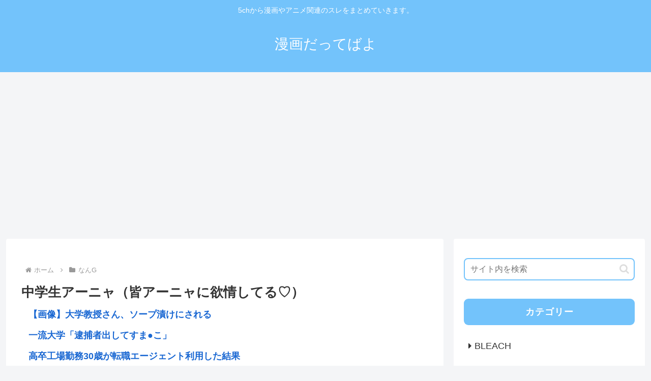

--- FILE ---
content_type: text/html; charset=utf-8
request_url: https://www.google.com/recaptcha/api2/aframe
body_size: 267
content:
<!DOCTYPE HTML><html><head><meta http-equiv="content-type" content="text/html; charset=UTF-8"></head><body><script nonce="Gw9LlAplnkM7E5v_UyHlsA">/** Anti-fraud and anti-abuse applications only. See google.com/recaptcha */ try{var clients={'sodar':'https://pagead2.googlesyndication.com/pagead/sodar?'};window.addEventListener("message",function(a){try{if(a.source===window.parent){var b=JSON.parse(a.data);var c=clients[b['id']];if(c){var d=document.createElement('img');d.src=c+b['params']+'&rc='+(localStorage.getItem("rc::a")?sessionStorage.getItem("rc::b"):"");window.document.body.appendChild(d);sessionStorage.setItem("rc::e",parseInt(sessionStorage.getItem("rc::e")||0)+1);localStorage.setItem("rc::h",'1769339747292');}}}catch(b){}});window.parent.postMessage("_grecaptcha_ready", "*");}catch(b){}</script></body></html>

--- FILE ---
content_type: text/css
request_url: https://mng5ch.com/wp-content/themes/cocoon-master/skins/natural-blue/style.css?ver=6.9&fver=20250622112457
body_size: 2447
content:
@charset "UTF-8";
/*
  Skin Name: Natural（ブルー）
  Description: #73c3fbをベースにした優しい色合いで使いやすいスキン
  Skin URI: https://usefulweb.net/skin-natural/
  Author: Taka
  Author URI: https://usefulweb.net/
  Screenshot URI: https://usefulweb.net/wp/wp-content/uploads/2021/06/natural_blue.png
  Version: 1.0.0
  Priority: 9190101000
*/
/*以下にスタイルシートを記入してください*/
/* 全体 */
body {
  background-color: #f4f5f7;
}

.main,
.sidebar {
  background-color: #fff;
}

/* ヘッダー・グローバルナビ */
.header-container .navi {
  background-color: #73c3fb;
}

#navi .navi-in a {
  color: #fff;
}

#navi .navi-in > .menu-header .sub-menu {
  background-color: #73c3fb;
}

#navi .navi-in a:hover {
  background-color: #9dd5fc;
}

.menu-header .item-label {
  font-size: 18px;
  letter-spacing: 0.5px;
}

.header-container {
  color: #fff;
  background-color: #73c3fb;
}

.header {
  background-color: #73c3fb;
}

.header .header-in {
  min-height: 100px;
}

/* サイト名・キャッチフレーズ */
.site-name-text {
  color: #fff;
}

.site-name-text:hover {
  color: #fff;
}

/* 見出し */
.article h2 {
  margin: 5px 0;
  padding: 20px 25px;
  background-color: #73c3fb;
  color: #fff;
  font-size: 22px;
  border-radius: 0.5em;
}

.article h3 {
  padding: 15px 20px 11px;
  background-color: rgba(115, 195, 251, 0.2);
  border-color: #73c3fb;
  border-top: none;
  border-right: none;
  border-bottom: 4px solid #73c3fb;
  border-left: none;
}

.article h4 {
  border-top: none;
  border-bottom: none;
  border-left: 6px solid #73c3fb;
}

.article h5 {
  border-bottom: 2px solid #73c3fb;
  position: relative;
}

/* サイドバー */
.sidebar h2,
.sidebar h3 {
  padding: 10px;
  color: #fff;
  background-color: #73c3fb;
  border: none;
  text-align: center;
  font-size: 18px;
  letter-spacing: 1px;
  border-radius: 0.5em;
}

.widget_recent_entries ul li a,
.widget_categories ul li a,
.widget_archive ul li a,
.widget_pages ul li a,
.widget_meta ul li a,
.widget_rss ul li a,
.widget_nav_menu ul li a {
  border-radius: 0.5em;
}

.widget_recent_entries ul li a:hover,
.widget_categories ul li a:hover,
.widget_archive ul li a:hover,
.widget_pages ul li a:hover,
.widget_meta ul li a:hover,
.widget_rss ul li a:hover,
.widget_nav_menu ul li a:hover {
  background-color: #f1f9fe;
}

.widget_recent_entries ul li a,
.widget_categories ul li a,
.widget_archive ul li a,
.widget_pages ul li a,
.widget_meta ul li a,
.widget_rss ul li a,
.widget_nav_menu ul li a {
  padding: 0.5em 0.5em;
}

/* サイドバーカテゴリ */
.cat-item a::before {
  font-family: FontAwesome;
  content: "\f0da";
  margin-right: 6px;
}

.cat-item .children a::before {
  content: "\f105";
}

.font-awesome-5 .cat-item a::before {
  font-family: "Font Awesome 5 Free";
  font-weight: 900;
}

.font-awesome-5 .cat-item .children a::before {
  content: "\f105";
}

/* プロフィール */
.author-box {
  border: 1px solid #73c3fb;
}

.author-box .sns-follow-buttons a.follow-button {
  color: #73c3fb;
  border: 1px solid #73c3fb;
}

/* 検索ボタン */
.search-edit,
input[type=text],
input[type=password],
input[type=date],
input[type=datetime],
input[type=email],
input[type=number],
input[type=search],
input[type=tel],
input[type=time],
input[type=url],
textarea,
select {
  font-size: 16px;
  border: 2px solid #73c3fb;
  border-radius: 0.5em;
}

/* シェアボタン */
#container .sns-buttons a {
  border-radius: 0.5em;
}

/* ブログカード */
.a-wrap .blogcard {
  border-color: #73c3fb;
}

.a-wrap:not(.prev-post, .next-post, .prev-next-home) {
  border-radius: 0.5em;
}

.a-wrap:hover {
  background-color: #f1f9fe;
  -webkit-transform: translateY(-2px);
  -ms-transform: translateY(-2px);
  transform: translateY(-2px);
  box-shadow: 0 0 8px #f6fafd;
}

.blogcard-label {
  background-color: #73c3fb;
}

/* カテゴリーラベル */
.cat-label {
  top: 0;
  left: 0;
  background-color: #fbab73;
  border-top: none;
  border-left: none;
}

.cat-link {
  background-color: #fbab73;
  border-radius: 0.5em;
  transition: all 0.3s;
}

.cat-link:hover {
  opacity: 0.8;
}

/* タグリンク */
.tag-link {
  color: #fbab73;
  border-color: #fbab73;
  border-radius: 0.5em;
}

.tag-link:hover {
  color: #fbab73;
  background-color: rgba(251, 171, 115, 0.1);
}

/* コメント箇所 */
.comment-reply-link {
  color: #73c3fb;
  border-color: #73c3fb;
  border-radius: 0.5em;
}

.comment-reply-link:hover {
  color: #67afe1;
  background-color: #f1f9fe;
}

/* タグ */
.tagcloud a {
  color: #73c3fb;
  border-color: #73c3fb;
  border-radius: 0.5em;
}

.tagcloud a:hover {
  color: #67afe1;
  background-color: #f1f9fe;
}

.fa-tag:before {
  content: "\f02c";
}

/* コメント送信ボタン */
input[type=submit] {
  padding: 10px;
  background: #73c3fb;
  color: #fff;
  font-size: 14px;
  border: none;
  border-radius: 0.5em;
}

.pagination-next-link,
.comment-btn {
  padding: 10px;
  background: transparent;
  color: #73c3fb;
  font-size: 14px;
  border: 1px solid #73c3fb;
  border-radius: 0.5em;
}

.pagination-next-link:hover,
.comment-btn:hover {
  color: #67afe1;
  background-color: #f1f9fe;
}

/* テーブル */
table {
  width: 100%;
  border-collapse: collapse;
  text-align: left;
  line-height: 1.5;
  font-size: 16px;
}

table th {
  padding: 10px;
  font-weight: bold;
  background: #f1f9fe;
  font-size: 18px;
}

table > th,
td {
  border-bottom: 1.5px solid #73c3fb;
}

table tr:nth-child(even) {
  background: #f1f9fe;
}

/* 目次 */
.toc {
  border: 1px solid #73c3fb;
}

/* ページネーション */
.page-numbers {
  color: #73c3fb;
  border: 1px solid #73c3fb;
  border-radius: 0.5em;
}

.pagination .current {
  background-color: #73c3fb;
  color: #fff;
}

.page-numbers.dots {
  opacity: 1;
  background: none;
}

.pagination a:hover {
  background-color: #73c3fb;
  color: #fff;
}

/* 引用 */
blockquote {
  border-color: #73c3fb;
  background-color: #f1f9fe;
  border-radius: 0.5em;
}

blockquote::before,
blockquote::after {
  color: #73c3fb;
}

/* フッター */
.footer {
  padding-top: 30px;
  padding-bottom: 35px;
  color: #fff;
  background-color: #73c3fb;
}

.footer-bottom {
  margin-top: 0;
}

.footer-in h3 {
  padding: 10px;
  border: 1.5px solid #333;
  text-align: center;
  font-size: 18px;
  border-radius: 0.5em;
}

.navi-footer-in a {
  color: #fff;
}

.navi-footer-in a:hover {
  color: #fff;
  background-color: #9dd5fc;
}

/* スクロールトップボタン */
.go-to-top {
  bottom: 35px;
}

.go-to-top-button {
  width: 45px;
  height: 45px;
  color: #fff;
  background-color: #67afe1;
  border-radius: 50%;
  transition: all 0.3s;
}

.go-to-top-button:hover {
  color: #fff;
  background-color: #9dd5fc;
}

/* レスポンシブ */
@media screen and (max-width: 834px) {
  .header-container-in.hlt-top-menu #header .header-in {
    display: flex;
    align-items: center;
  }
  .header .header-in {
    min-height: 80px;
  }
  .sidebar h2,
  .sidebar h3 {
    font-size: 16px;
  }
}
@media screen and (max-width: 480px) {
  .article h2 {
    padding: 0.6em 1em;
  }
  .article h3 {
    padding: 0.4em 1em;
  }
  .footer {
    padding-top: 25px;
    padding-bottom: 30px;
  }
}
/* SNSボタン */
.sns-buttons a {
  background-color: #444;
}

.bc-brand-color.sns-share .x-corp-button,
.bc-brand-color.sns-follow .x-corp-button {
  background-color: #34aaf3;
}

.bc-brand-color.sns-share .facebook-button,
.bc-brand-color.sns-follow .facebook-button {
  background-color: #4f6aa2;
}

.bc-brand-color.sns-share .hatebu-button,
.bc-brand-color.sns-follow .hatebu-button {
  background-color: #417dc4;
}

.bc-brand-color.sns-share .pocket-button,
.bc-brand-color.sns-follow .pocket-button {
  background-color: #f26678;
}

.bc-brand-color.sns-share .line-button,
.bc-brand-color.sns-follow .line-button {
  background-color: #4dd54d;
}

.bc-brand-color.sns-share .website-button,
.bc-brand-color.sns-follow .website-button {
  background-color: #335181;
}

.bc-brand-color.sns-share .feedly-button,
.bc-brand-color.sns-follow .feedly-button {
  background-color: #55c170;
}

.bc-brand-color.sns-share .rss-button,
.bc-brand-color.sns-follow .rss-button {
  background-color: #f5844e;
}

.bc-brand-color.sns-share .pinterest-button,
.bc-brand-color.sns-follow .pinterest-button {
  background-color: #f63147;
}

.bc-brand-color.sns-share .linkedin-button,
.bc-brand-color.sns-follow .linkedin-button {
  background-color: #0091dc;
}

--- FILE ---
content_type: application/javascript
request_url: https://x9.shinobi.jp/track?cid=453134535&ref=&jsref=https%3A%2F%2Fmng5ch.com%2F28253%2F&time=1769339745121&x9uid=fefaba79-4d8a-4ed8-bc35-bbc3b835b9b0&imuid=null&picked=%7B%22453134535-103%22%3A%7B%22language%22%3A%22en-US%40posix%22%2C%22session_id%22%3A%22a92ced5f-a4bc-4bb7-989c-088857c971e5%22%7D%7D&callback=__chikayo__.callback.C_1769339745120_3247&uid=1e2ef1c2-5292-4f73-9175-28d228d1f5f0
body_size: 28
content:
__chikayo__.callback.C_1769339745120_3247('1e2ef1c2-5292-4f73-9175-28d228d1f5f0');

--- FILE ---
content_type: text/javascript;charset=utf-8
request_url: https://rcm.shinobi.jp/r/c8b0cd9dc472b66054d8509aaa8706ee
body_size: 22512
content:
if(! window.NT_RMD_AUD_ITEMS){window.NT_RMD_AUD_ITEMS = {};};(function(item){window.NT_RMD_AUD_ITEMS[item.source_key] = item;if(window.NT_RMD_AUD_CORE_ENGINE){window.NT_RMD_AUD_CORE_ENGINE.run();}})({"id":161543,"user_id":1710,"source_key":"c8b0cd9dc472b66054d8509aaa8706ee","rss_feeds":[{"id":153328,"site_url":"https://manfuri.net","site_title":"まんふり.net","favicon":"https://manfuri.net/wp-content/uploads/2021/03/cropped-android-chrome-512x512-1-32x32.png"},{"id":153327,"site_url":"https://takaiotaku.com","site_title":"意識高い系オタク","favicon":"https://takaiotaku.com/wp-content/uploads/2021/03/cropped-android-chrome-512x512-1-32x32.png"},{"id":161799,"site_url":"https://geinobuzz.com","site_title":"芸能BUZZ","favicon":null},{"id":153317,"site_url":"https://toresube.com","site_title":"トレンドの全てがここにある","favicon":"https://toresube.com/wp-content/uploads/2021/04/cropped-android-chrome-512x512-1-32x32.png"},{"id":153298,"site_url":"https://jadeshiny.com","site_title":"翡翠速報","favicon":"https://jadeshiny.com/wp-content/uploads/2021/07/cropped-android-chrome-512x512-1-32x32.png"},{"id":153309,"site_url":"https://shitureisimasu.com","site_title":"たびたび失礼します","favicon":"https://shitureisimasu.com/wp-content/uploads/2020/03/cropped-android-chrome-512x512-1-32x32.png"}],"html_template":null,"carousel_settings":null,"popup_settings":null,"recommends":[{"id":1945701396,"title":"【画像】大学教授さん、ソープ漬けにされる","rssid":153298,"url":"https://jadeshiny.com/%e3%81%aa%e3%82%93g/%e3%80%90%e7%94%bb%e5%83%8f%e3%80%91%e5%a4%a7%e5%ad%a6%e6%95%99%e6%8e%88%e3%81%95%e3%82%93%e3%80%81%e3%82%bd%e3%83%bc%e3%83%97%e6%bc%ac%e3%81%91%e3%81%ab%e3%81%95%e3%82%8c%e3%82%8b/","images":null,"defaultimage":null,"content":"1 名前:番組の途中ですが翡翠の名無しがお送りします 投稿日時:2026/01/25(日) 19:26:38.50 ID:nJgF9Nog0 警視庁は24日、東京大学大学院医学系研究科教授の佐藤伸一容疑者（62）=東京都 […]","date":1769337926,"like":0,"rt":0,"hateb":0,"sitename":"翡翠速報","subimage":"https://jadeshiny.com/wp-content/uploads/2026/01/Ju88jwLlnMUW1769337925.jpg","display_order":0},{"id":1945701397,"title":"一流大学「逮捕者出してすま●こ」","rssid":153298,"url":"https://jadeshiny.com/news/%e4%b8%80%e6%b5%81%e5%a4%a7%e5%ad%a6%e3%80%8c%e9%80%ae%e6%8d%95%e8%80%85%e5%87%ba%e3%81%97%e3%81%a6%e3%81%99%e3%81%be%e2%97%8f%e3%81%93%e3%80%8d/","images":null,"defaultimage":null,"content":"1 名前:番組の途中ですが翡翠の名無しがお送りします 投稿日時:2026/01/25(日) 19:05:40.49 ID:6wiqHqoM0 本学教員の逮捕を受けて（総長メッセージ） コミュニケーション戦略本部昨日（1月 […]","date":1769337921,"like":0,"rt":0,"hateb":0,"sitename":"翡翠速報","subimage":"https://jadeshiny.com/wp-content/uploads/2021/07/cropped-android-chrome-512x512-1.png","display_order":0},{"id":1945701955,"title":"高卒工場勤務30歳が転職エージェント利用した結果","rssid":153309,"url":"https://shitureisimasu.com/263114/","images":null,"defaultimage":null,"content":"1 : 2026/01/25(日) 18:42:55.90 ID:7LjKiiwo0 工場！清掃！飲食！倉庫！パチ屋！ 現実は厳しいね 3 : 2026/01/25(日) 18:44:09.41 ID:Y9G90Pas0 […]","date":1769336256,"like":0,"rt":0,"hateb":0,"sitename":"たびたび失礼します","subimage":"https://shitureisimasu.com/wp-content/uploads/2026/01/vQq9YQ0cm3jQ1769336255.jpg","display_order":0},{"id":1945701956,"title":"親元から逃げたいです(高校生)","rssid":153309,"url":"https://shitureisimasu.com/263111/","images":null,"defaultimage":null,"content":"1 : 2026/01/25(日) 18:35:52.09 ID:FfZVsjpa0 親元から逃げたい女子高生です明らかにアザとかないと児童相談所とか無理ですよね改善策教えてください耐えられないです 2 : 2026/0 […]","date":1769336254,"like":0,"rt":0,"hateb":0,"sitename":"たびたび失礼します","subimage":"https://shitureisimasu.com/wp-content/uploads/2026/01/3CbLbghivMUz1769336253.jpg","display_order":0},{"id":1945701398,"title":"「ドラクエ7 Reimagined」ルーラが最初から使えるようになり始まる","rssid":153298,"url":"https://jadeshiny.com/%e5%ab%8c%e5%84%b2/%e3%80%8c%e3%83%89%e3%83%a9%e3%82%af%e3%82%a87-reimagined%e3%80%8d%e3%83%ab%e3%83%bc%e3%83%a9%e3%81%8c%e6%9c%80%e5%88%9d%e3%81%8b%e3%82%89%e4%bd%bf%e3%81%88%e3%82%8b%e3%82%88%e3%81%86%e3%81%ab/","images":null,"defaultimage":null,"content":"1 名前:番組の途中ですが翡翠の名無しがお送りします 投稿日時:2026/01/25(日) 18:53:32.89 ID:9mlawkW+0 ニュー速(嫌儲)https://greta.5ch.net/poverty/ […]","date":1769335258,"like":0,"rt":0,"hateb":0,"sitename":"翡翠速報","subimage":"https://jadeshiny.com/wp-content/uploads/2026/01/DhVFaXfPPxIi1769335256.jpg","display_order":0},{"id":1945701399,"title":"なんで小学生のときリコーダー吹かされたのだろ？","rssid":153298,"url":"https://jadeshiny.com/vip/%e3%81%aa%e3%82%93%e3%81%a7%e5%b0%8f%e5%ad%a6%e7%94%9f%e3%81%ae%e3%81%a8%e3%81%8d%e3%83%aa%e3%82%b3%e3%83%bc%e3%83%80%e3%83%bc%e5%90%b9%e3%81%8b%e3%81%95%e3%82%8c%e3%81%9f%e3%81%ae%e3%81%a0%e3%82%8d/","images":null,"defaultimage":null,"content":"1 名前:番組の途中ですが翡翠の名無しがお送りします 投稿日時:2026/01/25(日) 17:52:57.066 ID:k4x/CTAq0 まだウクレレのほうが大人になってからも楽しめていいのに 2 名前:番組の途中 […]","date":1769335251,"like":0,"rt":0,"hateb":0,"sitename":"翡翠速報","subimage":"https://jadeshiny.com/wp-content/uploads/2026/01/zy6vs6JdKTuF1769335250.jpg","display_order":0},{"id":1945701957,"title":"嫌儲ブルーアーカイブ部","rssid":153309,"url":"https://shitureisimasu.com/263108/","images":null,"defaultimage":null,"content":"1 : 2026/01/25(日) 12:45:36.86 ID:giOc9Let0 ブルアカ公式サイトhttps://bluearchive.jp/ サークル好きな方入れ毎日AP10貰えて、ボス戦とかで生徒レンタルでき […]","date":1769333588,"like":0,"rt":0,"hateb":0,"sitename":"たびたび失礼します","subimage":"https://shitureisimasu.com/wp-content/uploads/2026/01/Kxpwhoe70yOQ1769333588.jpg","display_order":0},{"id":1945694702,"title":"ヤムチャの最終的な強さってラディッツくらいまでは行ったの？","rssid":153328,"url":"https://manfuri.net/193411/","images":["https://manfuri.net/wp-content/uploads/2026/01/87vN2iySr8VF1769333498-150x150.jpg","https://s0.wordpress.com/mshots/v1/https%3A%2F%2Fsakechazuke.com%2F?w=160&h=90"],"defaultimage":null,"content":"1 : 2026/01/25(日) 17:35:46.16 ID:xCBnJJRH0 https://sakechazuke.com/ sakechazuke.com 2 : 2026/01/25(日) 17:36:06.57 ID:CGlKd67l0 ギニュー特戦隊を瞬殺ぐらい 3 : 2026/01/25(日) 17:36:17.13 ID:xCBnJJRH0 地球人3位 4 : 2026/01/25(日) 17:37:33.63 ID:bTt8cjMl0 なぜ繰気弾は気円斬や気功砲になれなかったのか 5 : 2026/01/25(日) 17:38:43.36 ID:zBlOrzyc0 ブルマの処女を食ってるし、余裕で勝ち組だろ 6 : 2026/01/25(日) 17:38:57.29 ID:KtVh8sMJ0 もっと上なんじゃないの セル編のヤムチャは界王様の修行以降も 3年間、人造人間を想定して修行 クリリンと天津飯と同格扱い ギニュー特戦隊は余裕で超えてるくらいでは 7 : 2026/01/25(日) 17:39:31.51 ID:LnAoaeMa0 人造人間編で戦闘力100000くらいはあったんじゃないか 8 : 2026/01/25(日) 17:39:43.28 ID:aTmjB0pbd クリリンの娘の前で18号を地球人扱いしないカス 9 : 2026/01/25(日) 17:41:19.11 ID:NCaPRi4k0 ヤムチャもだいぶ強くなったと思うが、 残念ながら超で復活したフリーザの第一形態にも勝てないだろう… （ってかクリリンですらフリーザには勝てない） 10 : 2026/01/25(日) 17:42:48.41 ID:AexEMVz90 セル級を倒してたアニオリで 11 : 2026/01/25(日) 17:43:01.04 ID:L2J2AFY00 そもそもサイバイマンがパワーだけならラディッツ並みなんだから サイバイマンの不意打ちの自爆ならラディッツでもやられてただろ つまりサイヤ人襲来時点ですでにラディッツ並み 12 : 2026/01/25(日) 17:46:46.23 ID:gHdH5JvP0 最長老の潜在能力解放がチートすぎるから経験してない組はそこまでだろう 14 : 2026/01/25(日) 17:50:19.10 ID","date":1769333499,"like":0,"rt":0,"hateb":0,"sitename":"まんふり.net","subimage":null,"display_order":0},{"id":1945691001,"title":"例のエ口マンガの最新作の表紙がwww","rssid":153327,"url":"https://takaiotaku.com/%e4%be%8b%e3%81%ae%e3%82%a8%e5%8f%a3%e3%83%9e%e3%83%b3%e3%82%ac%e3%81%ae%e6%9c%80%e6%96%b0%e4%bd%9c%e3%81%ae%e8%a1%a8%e7%b4%99%e3%81%8cwww/","images":["https://takaiotaku.com/wp-content/uploads/2026/01/nBNkh7NlGRtf1769333435-150x150.jpg","https://takaiotaku.com/wp-content/uploads/2026/01/TonNBXTJysuh1769333438-150x150.jpg","https://takaiotaku.com/wp-content/uploads/2026/01/5egAzSLezq8h1769333441-150x150.jpg"],"defaultimage":null,"content":"1 : 2026/01/25(日) 18:07:32.65 ID:qO/B3RcZ0 えぇ… 2 : 2026/01/25(日) 18:08:14.96 ID:alwcC5L+0 カリカリやんけ 3 : 2026/01/25(日) 18:08:21.26 ID:tLplUEah0 え？ 結局またこいつのところ行くの…？ 8 : 2026/01/25(日) 18:10:42.06 ID:qO/B3RcZ0 &gt;&gt;3 前回の引き的に黒田さんにいくとおもうやんな？ 4 : 2026/01/25(日) 18:08:55.89 ID:qO/B3RcZ0 我々が求めていたもの 現実 5 : 2026/01/25(日) 18:09:48.21 ID:QqZzwop40 顔の空間歪んでね 6 : 2026/01/25(日) 18:09:56.38 ID:tLplUEah0 ちな知らん人に説明すると、 この女は主人公をディルド程度に軽く扱うつもりが、主人公の想定外の絶倫チンポに敗北してしまった 7 : 2026/01/25(日) 18:10:02.41 ID:RvsS/8zQ0 巻をかさねるごとに酷くなっていくな 10 : 2026/01/25(日) 18:11:39.59 ID:EbWQsm2/0 言うほどギャルか？ 12 : 2026/01/25(日) 18:13:28.32 ID:NgfMMbBx0 愛上陸みたいに劣化していく 13 : 2026/01/25(日) 18:13:35.75 ID:qO/B3RcZ0 楽しみにしてたのにあんまりだよ 14 : 2026/01/25(日) 18:13:45.58 ID:tbXiLxiHd おばちゃんやん なんで最初のJKを出さないの 15 : 2026/01/25(日) 18:14:41.06 ID:bAqsHJtp0 骨格がどんどん歪んで来てるな 骨粗鬆症かな 17 : 2026/01/25(日) 18:15:23.01 ID:VezcvMaG0 っぱエノキドォよ 19 : 2026/01/25(日) 18:15:32.13 ID:tLplUEah0 さらに補足説明すると 主人公はマ●コ使わせてもらいたいがために、本当は一番最初に入浸りしていた女の子が好きなのにも関わらず、この女に「一番好きです」と言ってしまっています 2","date":1769333441,"like":0,"rt":0,"hateb":0,"sitename":"意識高い系オタク","subimage":null,"display_order":0},{"id":1945691002,"title":"大流行中の韓国マンガ、なぜ日本にだけ根付かないのか？と韓国  で話題に なぜだいジャップ？","rssid":153327,"url":"https://takaiotaku.com/%e5%a4%a7%e6%b5%81%e8%a1%8c%e4%b8%ad%e3%81%ae%e9%9f%93%e5%9b%bd%e3%83%9e%e3%83%b3%e3%82%ac%e3%80%81%e3%81%aa%e3%81%9c%e6%97%a5%e6%9c%ac%e3%81%ab%e3%81%a0%e3%81%91%e6%a0%b9%e4%bb%98%e3%81%8b%e3%81%aa/","images":["https://takaiotaku.com/wp-content/uploads/2026/01/V1kPG5YVzAsu1769333431-150x150.jpg"],"defaultimage":null,"content":"1 : 2026/01/25(日) 17:54:29.12 ID:7L817Z6t0 “マンガ界の黒船”のはずが…韓国発「タテ読み漫画」はなぜ日本に根づかないのか？　「異世界転生ものには合うけれど、バトル漫画には不向き」と評される理由 https://www.dailyshincho.jp/article/2025/11191702/?all=1&page=2 2 : 2026/01/25(日) 17:54:57.37 ID:7L817Z6t0 2020年代初頭から爆発的に普及し、一時は“次世代の漫画”としてもてはやされたWebtoon（ウェブトゥーン）。国内でもIT系の新興企業や漫画配信を行う企業などが参入し、Webtoonを推進するコンサルタントまで現れた。大手出版社も関心を示し、水面下では企画を進めていたと聞く。 ところが、現状、集英社やKADOKAWAがサイトを開設しているものの、大手が参入する例がほとんどみられない。むしろ、国内では従来型の漫画の方が支持を集めている状況にあり、ひっそりと市場から撤退する事例も出ているという。漫画市場を席巻すると目されていたWebtoonは、これからどうなっていくのだろうか。 3 : 2026/01/25(日) 17:55:05.40 ID:7L817Z6t0 へいジャップ！ 5 : 2026/01/25(日) 17:56:14.77 ID:M4LL8rpm0 パクリしかできない民族 6 : 2026/01/25(日) 17:57:26.42 ID:WOFwHPGHr ブォンジュールとかってやつ？ あれ旦那じゃないらしいな 7 : 2026/01/25(日) 17:57:34.73 ID:d3ZvS3cE0 読む時にシュッシュするの面倒臭すぎる 逆になんで日本以外で根付いたんだ 8 : 2026/01/25(日) 17:57:51.35 ID:nDArWIiE0 ウェブトゥーンでジャップ漫画業界終了とはなんだったのか 9 : 2026/01/25(日) 17:58:13.88 ID:wB5RYfYzM 縦読みにくいんだよ 日本漫画の影響受けまくりのくせに のり巻きでもたい焼きでもちょっと変えて いちいちウリナラ独自性出したいのやめろ 10 : 2026/01/25(日) 17:58:27.99 ID:VTNIMO630 韓国","date":1769333431,"like":0,"rt":0,"hateb":0,"sitename":"意識高い系オタク","subimage":null,"display_order":0},{"id":1945691003,"title":"ドラゴンボール超、ついに破壊神との戦いが本格化www","rssid":153327,"url":"https://takaiotaku.com/%e3%83%89%e3%83%a9%e3%82%b4%e3%83%b3%e3%83%9c%e3%83%bc%e3%83%ab%e8%b6%85%e3%80%81%e3%81%a4%e3%81%84%e3%81%ab%e7%a0%b4%e5%a3%8a%e7%a5%9e%e3%81%a8%e3%81%ae%e6%88%a6%e3%81%84%e3%81%8c%e6%9c%ac%e6%a0%bc/","images":["https://takaiotaku.com/wp-content/uploads/2026/01/C215cLjW5RPI1769333427-150x150.jpg"],"defaultimage":null,"content":"1 : 2026/01/25(日) 17:31:46.392 ID:5ssIuSFc0 ビルス編突入 2 : 2026/01/25(日) 17:32:14.130 ID:sJKEM8Tk0 昔の糞作画のやつをなかったことにするのか？ 3 : 2026/01/25(日) 17:32:29.675 ID:Zm+zeq1a0 さすがにもう悟空の方が強そう 4 : 2026/01/25(日) 17:32:34.140 ID:b3nXpA2/a そんな綴りだったんだ 5 : 2026/01/25(日) 17:32:34.587 ID:KO8d8lWv0 銀河パトロールやるんじゃないのか 6 : 2026/01/25(日) 17:33:06.697 ID:xsYQ589/0 ブルーも身勝手も使えない頃の悟空に圧勝してドヤ顔してた雑魚 7 : 2026/01/25(日) 17:33:45.770 ID:vWeruIdU0 普段仲良しこよししてる奴と対戦しますよって面白いか？ 10 : 2026/01/25(日) 17:35:16.654 ID:Bd0F9kxa0 &gt;&gt;7 ビルスは敵じゃないけど悟空達の戦いには手を出さないってスタンスだから厳しいだろ 8 : 2026/01/25(日) 17:33:58.356 ID:JWwEWQ0N0 映画→クソ作画→リメイク 9 : 2026/01/25(日) 17:34:00.979 ID:ryNBvKGw0 やろうと思えばベジットブルーかゴジータブルーで勝てるよな 11 : 2026/01/25(日) 17:36:02.235 ID:JWfUoaUM0 なんで戦うの？ 12 : 2026/01/25(日) 17:38:30.812 ID:PDoJRk2E0 メタルクウラのやつをリメイクしろ 13 : 2026/01/25(日) 17:38:53.950 ID:jgX+DgaP0 最後は全王が出てきて勝負が有耶無耶になるんでしょ 16 : 2026/01/25(日) 17:39:44.516 ID:zR/H05yv0 &gt;&gt;13 これ 14 : 2026/01/25(日) 17:39:03.436 ID:vWeruIdU0 やっぱどうせキャラが死なないバトルものって緊張感ねーわ 原作時点ではまだ誰か死ぬかもしれないってい","date":1769333428,"like":0,"rt":0,"hateb":0,"sitename":"意識高い系オタク","subimage":null,"display_order":0},{"id":1945701400,"title":"アークナイツエンドフィールドめちゃ面白いぞ！逃げるなケンモメン！","rssid":153298,"url":"https://jadeshiny.com/%e5%ab%8c%e5%84%b2/%e3%82%a2%e3%83%bc%e3%82%af%e3%83%8a%e3%82%a4%e3%83%84%e3%82%a8%e3%83%b3%e3%83%89%e3%83%95%e3%82%a3%e3%83%bc%e3%83%ab%e3%83%89%e3%82%81%e3%81%a1%e3%82%83%e9%9d%a2%e7%99%bd%e3%81%84%e3%81%9e%ef%bc%81/","images":null,"defaultimage":null,"content":"1 名前:番組の途中ですが翡翠の名無しがお送りします 投稿日時:2026/01/25(日) 17:39:42.09 ID:IPPgWEQMM 10時間ぐらいチュートリアルしたらそのあとはぼちぼちチュートリアルしながら楽し […]","date":1769332537,"like":0,"rt":0,"hateb":0,"sitename":"翡翠速報","subimage":"https://jadeshiny.com/wp-content/uploads/2026/01/CFfcLeM3FiYi1769332537.jpg","display_order":0},{"id":1945686545,"title":"10年以上続いたあの人気エ口ソシャゲ、唐突にサ終する","rssid":153309,"url":"https://shitureisimasu.com/263105/","images":null,"defaultimage":null,"content":"1 : 2026/01/25(日) 17:52:27.49 ID:eW+NokEo0 【アイドルうぉーず】まことに勝手ながら、DMM版「アイドルうぉーず〜100人のディーバと夢見がちな僕〜」は、2026年2月24日 15 […]","date":1769331632,"like":0,"rt":0,"hateb":0,"sitename":"たびたび失礼します","subimage":"https://shitureisimasu.com/wp-content/uploads/2026/01/vJsri851iI2v1769331623.jpg","display_order":0},{"id":1945686546,"title":"【動画】ウメハラの伝説の逆転劇の再現に挑戦した有名ゲーマー「めちゃ練習しても100回に2回が限界。これを大会の決勝でやるのは異常」","rssid":153309,"url":"https://shitureisimasu.com/263095/","images":null,"defaultimage":null,"content":"1 : 2026/01/25(日) 17:47:18.65 ID:BHRVNf7h0 ウメハラ「LeSharでダメなら仕方がないと思えた」──REJECTがLeSharに託した大将戦 【SFL2025 REJECTインタ […]","date":1769331620,"like":0,"rt":0,"hateb":0,"sitename":"たびたび失礼します","subimage":"https://shitureisimasu.com/wp-content/uploads/2026/01/HuITQVL1cLtX1769331619.jpg","display_order":0},{"id":1945691004,"title":"『ドラゴンボール』新作アニメ制作決定 新章突入『ドラゴンボール超 銀河パトロール』映像公開","rssid":153327,"url":"https://takaiotaku.com/%e3%80%8e%e3%83%89%e3%83%a9%e3%82%b4%e3%83%b3%e3%83%9c%e3%83%bc%e3%83%ab%e3%80%8f%e6%96%b0%e4%bd%9c%e3%82%a2%e3%83%8b%e3%83%a1%e5%88%b6%e4%bd%9c%e6%b1%ba%e5%ae%9a-%e6%96%b0%e7%ab%a0%e7%aa%81%e5%85%a5/","images":["https://takaiotaku.com/wp-content/uploads/2026/01/zsHQwMdfyRCX1769330865-150x150.jpg","https://takaiotaku.com/wp-content/uploads/2026/01/hbPmgaO2raau1769330867-150x150.jpg","https://takaiotaku.com/wp-content/uploads/2026/01/xgQNgacRs9Qu1769330868-150x150.jpg","https://takaiotaku.com/wp-content/uploads/2026/01/XmN7T2TAhH6K1769330869-150x150.jpg","https://takaiotaku.com/wp-content/uploads/2026/01/0KmjT0hvrbrN1769330870-150x150.jpg"],"defaultimage":null,"content":"1 : 2026/01/25(日) 16:58:40.59 ID:liXMzJC09 https://www.oricon.co.jp/news/2432491/ 2026-01-25 10:31 アニメ『DRAGON BALL』（ドラゴンボール）の新作アニメ『ドラゴンボール超 銀河パトロール』が制作されることが25日、千葉・幕張メッセで開催された大型イベント「ドラゴンボール ゲンキダマツリ」にて発表された。原作・ストーリー・キャラクターデザインは鳥山明さんとなっている。 公開された映像では、「新章突入」という文字とともに『ドラゴンボール超 銀河パトロール』のタイトルが映し出され、孫悟空とベジータのビジュアルもお披露目された。 新作アニメ発表にイベントステージに登場していた孫悟空役の野沢雅子は「そうなんですか！？びっくりしました！」と驚いた。 『ドラゴンボール超 銀河パトロール』は、2015年から2018年にかけて放送されたアニメ『ドラゴンボール超』の宇宙サバイバル編の続きの物語。漫画『ドラゴンボール超』では銀河パトロール囚人編としてコミックスにも収録されている。主人公孫悟空とベジータが銀河の平和を守る銀河パトロール隊と共に、新たな強敵・星喰いのモロと超スケールの激闘を繰り広げる。 公開されたビジュアルは、『ドラゴンボール超 銀河パトロール』のロゴとともに、銀河パトロールのマークが胸にあしらわれた道着と戦闘服に身を包む悟空とベジータが力強い表情で佇んでおり、その背景に銀河パトロールのマークも象徴的に大きく描かれている。 『DRAGON BALL』（ドラゴンボール）は、1984年から「週刊少年ジャンプ」で約10年半にわたって連載され、常にトップを走り続ける日本を代表する人気漫画が原作。コミックスは全世界累計2億6000万部超えと驚異的な記録を叩き出し、連載終了後も、テレビアニメ・映画・ゲームなど様々なメディアミックスでファンを魅了している。 2013年には17年ぶりの劇場版シリーズが復活し立て続けに大ヒットする中、2015年に原作者・鳥山明さん原案によるシリーズ「ドラゴンボー ル超」がスタート。2022年には、映画『ドラゴンボール超 スーパーヒーロー』が公開、2024年10月～2025年2月にテレビアニメ『ドラゴンボールDAIMA』が放送された。 『DRAGON BA","date":1769330870,"like":0,"rt":0,"hateb":0,"sitename":"意識高い系オタク","subimage":null,"display_order":0},{"id":1945696888,"title":"中川翔子、なんG民にブチギレwww","rssid":153317,"url":"https://toresube.com/172407","images":["https://toresube.com/wp-content/uploads/2026/01/M9meDeFXwu9U1769330827.jpg"],"defaultimage":null,"content":"1 : 2026/01/25(日) 17:12:00.84 ID:zH3OFQRN0 心当たりある奴おるやろこれ 3 : 2026/01/25(日) 17:12:39.86 ID:wWv6kwpW0 自問だろうな 4 : 2026/01/25(日) 17:12:44.38 ID:9mh4vQIB0 昨日のナイトスクープの事ちゃうん？ 5 : 2026/01/25(日) 17:13:04.01 ID:nGPRMsbp0 しょこたんそれうちの言葉やーーーーーー 7 : 2026/01/25(日) 17:13:40.52 ID:k3NvBfi80 誰に対しての発言か明かさずに意味深な事言うやつは嫌われるよね 8 : 2026/01/25(日) 17:13:54.67 ID:VwY/J0YU0 お前が言うんかい 10 : 2026/01/25(日) 17:14:22.88 ID:Pm6HB5Vs0 アニメ見て触発されたかな 11 : 2026/01/25(日) 17:15:12.58 ID:FLdRHP1E0 何か最近よく見るセリフ 12 : 2026/01/25(日) 17:15:43.46 ID:B40UKoWi0 名前の公募スレ立ったことか？ 14 : 2026/01/25(日) 17:16:08.71 ID:ifYj8anZ0 猫と和解せよ 15 : 2026/01/25(日) 17:16:16.87 ID:GyvWDB7W0 あーあ、キレさせたね、知らんぞもう 16 : 2026/01/25(日) 17:16:23.12 ID:WF8Pl92a0 人の心があるやつは他人の猫を 18 : 2026/01/25(日) 17:16:37.93 ID:RxhMkalK0 なんやまだワイのこと人だと思ってくれてるんか？ 19 : 2026/01/25(日) 17:16:55.44 ID:aWjmMuSX0 猛虎弁やし自分がなんG民なんやろ 21 : 2026/01/25(日) 17:17:37.63 ID:CE+3x3Q20 どしたん？話聞こか 23 : 2026/01/25(日) 17:17:52.28 ID:jVdvWfbD0 無いのはモラルだろ 24 : 2026/01/25(日) 17:19:15.98 ID:Y5jb57Ol0 Switchは禁句か？ 26 : 2","date":1769330827,"like":0,"rt":0,"hateb":0,"sitename":"トレンドの全てがここにある","subimage":null,"display_order":0},{"id":1945696889,"title":"テレビ局が起用したい「毒舌タレント」ランキング 圧倒的1位「ダイアン・津田篤宏」華がないのにブレイクした理由とは","rssid":153317,"url":"https://toresube.com/172404","images":["https://toresube.com/wp-content/uploads/2026/01/TfxlmCZyuZQd1769330824.jpg"],"defaultimage":null,"content":"1 : 2026/01/25(日) 17:21:51.53 ID:liXMzJC09 https://news.livedoor.com/article/detail/30434482/ 2026年1月24日 6時0分 今回、本誌は大手広告代理店がテレビ局各局のプロデューサーにおこなった「番組で使いたい “毒舌タレント” 」のアンケート結果を入手した。彼ら・彼女らが重宝がられている理由を、現場の評判とともにお届けしよう。 圧倒的な1位を獲得したのは、昨年の流行語大賞にノミネートされた「長袖をください」が話題になるなど、大ブレイクしたダイアンの津田篤宏。 「情けないキャラで、イジり倒せば力を発揮してくれる」（以下、「　」はテレビ局関係者のコメント） 「ギャラがまだ中堅扱いなのでコスパがいい」 「共演者にしろスタッフにしろ、また一緒にやりたいと思わせる人のよさがにじみ出ているところが魅力」 と評判上々。大声でのツッコミも、ただうるさいだけでなく間がよく、ツッコミなのにボケ扱いされることもあって汎用性が高い。 「少し挙動不審というか、芸能人オーラがまったくない。局の受付で止められて、迎えに行くことがある。そんなときは『こんだけ売れてんのに』とか『あれ、嫌がらせやで』とか、聞こえるか聞こえないかくらいの声でぶつぶつ愚痴っている」 「ロケで子供に囲まれ、お決まりの『ゴイゴイスー』を連発。何度もせがまれて面倒になったのか『次にやるときからお金取るで』と小学生相手に大人げないことを言っていました（笑）」 「ロケで人手不足のときはADを手伝ったりもするそうです」 と、いい具合にスターのオーラがなく、ボヤキも視聴者に近しい感覚なので嫌悪感が少ないようだ。華がないのにブレイクした希少例なのには訳があったのだ。 2位は、おいでやす小田。こちらも大声系ツッコミだが、ボケ要素があるのは津田と共通している。 「ただ叫んでいる芸風一本槍で、これほど人気があるのは小田さんだけ」 「ドラマ経験も豊富で、それなりに芝居もできるので、バラエティのインサートで使う再現ドラマでも稼働できる」 と使い勝手のよさが評価されているようだ。無理に前に出ることもなく、ちょうどいいところで大声のツッコミで空気を変える、まさに “スパイス” 的な使われ方が多い。一方で、「キレ芸はのどに負担がかかるからと、本番直前までマス","date":1769330825,"like":0,"rt":0,"hateb":0,"sitename":"トレンドの全てがここにある","subimage":null,"display_order":0},{"id":1945696890,"title":"最近のテレビのウヨ媚びヤバくね？","rssid":153317,"url":"https://toresube.com/172401","images":["https://s.wordpress.com/mshots/v1/https%3A%2F%2Fgreta.5ch.net%2Fpoverty%2F?w=160&h=90"],"defaultimage":null,"content":"1 : 2026/01/25(日) 16:47:15.86 ID:wMMcU5+wH というか前まではスポンサーに媚びててリベラルを装ってたけど、もっと直接的に視聴者に媚びだしたんだな ニュー速(嫌儲) - 5ちゃんねる掲示板 greta.5ch.net 2 : 2026/01/25(日) 16:47:27.07 ID:wMMcU5+wH なるほどねえ 55 : 2026/01/25(日) 16:48:31.92 ID:RcYEQiqY0 世は空前の愛国ブーム 56 : 2026/01/25(日) 16:49:05.10 ID:yD8YYynz0 &gt;&gt;1 公明党　：　移民推進、外国人参政権推進、中国マンセー 立憲民主：　移民推進、外国人参政権推進、中国マンセー 中道改革：　あとはご理解いただけますよね 60 : 2026/01/25(日) 16:49:37.12 ID:roH2st/E0 強くてこわい日本 だからね。 61 : 2026/01/25(日) 16:50:05.58 ID:aLFv7I3l0 大きな選挙争点の一つはレアアース、対中関係でいいと思うけど 放送禁止用語なのかと思うほど取り上げが少ない 62 : 2026/01/25(日) 16:50:45.39 ID:7vDRlCFE0 衰退国家ムーブを隠さなくなってきたな 63 : 2026/01/25(日) 16:50:51.78 ID:rLNhiY7A0 経済界激オコでスポンサー配慮から多少マイルドになるって言ってたのなんだったん？ 64 : 2026/01/25(日) 16:51:02.57 ID:r2mqtW6v0 ナチスみたいだね 65 : 2026/01/25(日) 16:51:09.06 ID:9iZ+FXG90 お前西日本に来いよ 媚びなんて次元じゃねーぞｗ 66 : 2026/01/25(日) 16:51:29.39 ID:au2T1Povd 現実見ずにサナ活放送 67 : 2026/01/25(日) 16:51:51.11 ID:epTZeWmh0 視聴率欲しいし 68 : 2026/01/25(日) 16:52:08.89 ID:B6Gv02zw0 機密費に媚びてんじゃないの 69 : 2026/01/25(日) 16:52:30.77 ID:pG87C2oJ0 媚びてると","date":1769330821,"like":0,"rt":0,"hateb":0,"sitename":"トレンドの全てがここにある","subimage":null,"display_order":0},{"id":1945694703,"title":"ドラゴンボール「ビルス編リメイクします！！！」ワイ「Zやれよ」","rssid":153328,"url":"https://manfuri.net/193408/","images":["https://manfuri.net/wp-content/uploads/2026/01/c1UHLdIlz6Dn1769330751.jpg"],"defaultimage":null,"content":"1 : 2026/01/25(日) 17:27:15.74 ID:wZzUdYKg0 Zやれよ 2 : 2026/01/25(日) 17:27:43.38 ID:wZzUdYKg0 改とかいうリメイクですらない謎の編集版で終わるのはあんまりやろ 4 : 2026/01/25(日) 17:28:18.86 ID:Xa6JmnKt0 無印からやろうや 6 : 2026/01/25(日) 17:29:05.42 ID:jVdvWfbD0 まあビルス編も10年前やもんな 7 : 2026/01/25(日) 17:29:58.65 ID:yQJdvMit0 Zリメイクは声優総入れ替えの時定期 野沢に最後に超リメイクと2期やらせて終わるんだよ 8 : 2026/01/25(日) 17:30:23.29 ID:LfDaoBCl0 タオパイパイが柱乗るシーン見たい 9 : 2026/01/25(日) 17:31:48.26 ID:Xuera62h0 スーパーヒーローでやってた作画で無印見たいわ 12 : 2026/01/25(日) 17:32:58.29 ID:yQJdvMit0 &gt;&gt;9 ぐぅ解る最初のやつ凄かった 10 : 2026/01/25(日) 17:31:58.22 ID:VoPzr4Jj0 無印リメイクになったら声優全とっかえなりそう 11 : 2026/01/25(日) 17:32:19.65 ID:OktuSf1mr Zのリメイクとか半端な作画だとクソ程荒れそうだな 最初から最後まで神作画で作り続けれるんか？ 13 : 2026/01/25(日) 17:33:05.24 ID:FbF+eNjh0 &gt;&gt;11 無理でしょうね 15 : 2026/01/25(日) 17:33:20.52 ID:ee6i4P0w0 &gt;&gt;11 ドラゴンボールマネー使えるなら楽勝のはずなんやけどな なぜかアニメには還元しないよねこの業界 14 : 2026/01/25(日) 17:33:11.51 ID:CHxHMa4U0 わざわざやらんでいい 16 : 2026/01/25(日) 17:33:43.28 ID:K1ot3F9W0 Ｚはカカロットやればええんちゃう？ 21 : 2026/01/25(日) 17:35:28.63 ID:FbF+eNjh0 &g","date":1769330752,"like":0,"rt":0,"hateb":0,"sitename":"まんふり.net","subimage":null,"display_order":0},{"id":1945694704,"title":"「これ再アニメ化したら絶対に売れるだろ…」って思う昔のアニメ","rssid":153328,"url":"https://manfuri.net/193405/","images":null,"defaultimage":null,"content":"1 : 2026/01/25(日) 17:19:29.353 ID:FD3scKaRd ある？ 2 : 2026/01/25(日) 17:19:43.624 ID:ZPyoFr7hM また負けたのか 7 : 2026/01/25(日) 17:21:37.505 ID:ucLvlzo2d 異次元騎士カズマ 9 : 2026/01/25(日) 17:21:50.372 ID:M3jh4KiY0 ジョジョがそれなりに続けてヒットしてんの見ると 古臭く感じない絵柄やデザイン　個性的な台詞回しや印象に残る台詞などがないと 埋もれてしまうのだろう 11 : 2026/01/25(日) 17:22:03.513 ID:dbM5Te480 無責任艦長タイラー 12 : 2026/01/25(日) 17:23:06.910 ID:wzny7nVJ0 声優は昔の方が圧倒的に演技力あるから 再アニメ化は劣化するのが目に見えてる 13 : 2026/01/25(日) 17:23:39.341 ID:8kr0te6O0 master of the universeが実写化される時代だからなあ 14 : 2026/01/25(日) 17:24:15.526 ID:ucLvlzo2d パンプキンシザースは原作準拠で再アニメ化して欲しい ちゃんとしたアニメ会社で 15 : 2026/01/25(日) 17:25:05.438 ID:8kr0te6O0 裏番組に負けて潰された無名の作品も数あることだろう 17 : 2026/01/25(日) 17:26:29.793 ID:VSLvsYdI0 宇宙空母ブルーノア 18 : 2026/01/25(日) 17:26:34.164 ID:CxJCr+hG0 ゲンジ通信あげだま 怨夜巫女のエ口さを復活させるべき 26 : 2026/01/25(日) 17:32:22.040 ID:p3jcitgm0 &gt;&gt;18 声優そのままで続編作ってほしい 29 : 2026/01/25(日) 17:33:52.927 ID:M3jh4KiY0 &gt;&gt;26 シャーマンキングのリメイクアニメ… 19 : 2026/01/25(日) 17:28:34.805 ID:Yo2GM3ow0 疾風アイアンリーガー 20 : 2026/01/25(日) 17:29:","date":1769330747,"like":0,"rt":0,"hateb":0,"sitename":"まんふり.net","subimage":"https://manfuri.net/wp-content/uploads/2025/09/manfuri_thumb.png","display_order":0},{"id":1945685838,"title":"【動画】中国のゲーム（おそらく原神）、無料なのにモーションのこだわりがヤバすぎるwww","rssid":153298,"url":"https://jadeshiny.com/%e5%ab%8c%e5%84%b2/%e3%80%90%e5%8b%95%e7%94%bb%e3%80%91%e4%b8%ad%e5%9b%bd%e3%81%ae%e3%82%b2%e3%83%bc%e3%83%a0%ef%bc%88%e3%81%8a%e3%81%9d%e3%82%89%e3%81%8f%e5%8e%9f%e7%a5%9e%ef%bc%89%e3%80%81%e7%84%a1%e6%96%99%e3%81%aa/","images":null,"defaultimage":null,"content":"1 名前:番組の途中ですが翡翠の名無しがお送りします 投稿日時:2026/01/25(日) 15:33:18.87 ID:Dh1G3/Tp0 http://x.com 2 名前:番組の途中ですが翡翠の名無しがお送りします […]","date":1769330725,"like":0,"rt":0,"hateb":0,"sitename":"翡翠速報","subimage":"https://jadeshiny.com/wp-content/uploads/2026/01/qwaWVX24rnzt1769330724.jpg","display_order":0},{"id":1945691005,"title":"『サイボーグ009』新作アニメ今年配信  PVで島村ジョーのビジュアル公開 主題歌は「誰がために」BARBEE BOYS杏子が歌唱","rssid":153327,"url":"https://takaiotaku.com/%e3%80%8e%e3%82%b5%e3%82%a4%e3%83%9c%e3%83%bc%e3%82%b0009%e3%80%8f%e6%96%b0%e4%bd%9c%e3%82%a2%e3%83%8b%e3%83%a1%e4%bb%8a%e5%b9%b4%e9%85%8d%e4%bf%a1-pv%e3%81%a7%e5%b3%b6%e6%9d%91%e3%82%b8%e3%83%a7/","images":["https://takaiotaku.com/wp-content/uploads/2026/01/lhpwlqsN8Gzn1769328928-150x150.jpg","https://takaiotaku.com/wp-content/uploads/2026/01/8QS057lLZS0u1769328929-150x150.jpg"],"defaultimage":null,"content":"1 : 2026/01/25(日) 16:53:44.22 ID:liXMzJC09 https://news.yahoo.co.jp/articles/4a0c2f2567930f5a6b120ad55d640b90a5e3dab7 1/25(日) 9:35 新作アニメ『サイボーグ009 ネメシス』が、2026年に配信されることが決定した。あわせてティザーPV、サイボーグ009／島村ジョーのビジュアルが初公開された。 『サイボーグ009』は、世界各地から集められ、戦争兵器として改造手術を受けた9人のサイボーグ戦士それぞれが悩み、哀しみを背負いながらも、世界の平和のために力を合わせ悪と戦う物語。原作漫画は1964年に『週刊少年キング』で連載がスタートし、その後、テレビアニメ化もされた。 ティザーPVをでは、主題歌「誰がために」の一部音源とともに、サイボーグ009／島村ジョーのビジュアルが初解禁。そのまなざしの先に新たな敵の気配を感じるティザーPVとなっている。 新作アニメの主題歌は、石ノ森章太郎が作詞した「誰がために」に決定。1979年放送アニメ『サイボーグ009』の主題歌としても知られるこの歌には、石ノ森章太郎自身が綴ったサイボーグ戦士たちの宿命、哀しみ、そして決意が込められています。本作では、BARBEE BOYSとしても活躍するロックシンガー・杏子の歌唱でそのメッセージをお届けする。 「サイボーグ009 ネメシス」ティザーPV https://www.youtube.com/watch?v=sJC5XdSV7XQ 2 : 2026/01/25(日) 16:53:58.91 ID:qwNxyI8/0 You.Tubeで大宮公園のピースくん見てからビールでも飲むかな 3 : 2026/01/25(日) 16:54:39.37 ID:3AX6PDiF0 何回アニメ化するんだよ 櫻井のやっていたやつなら見ていたわ 4 : 2026/01/25(日) 16:54:43.46 ID:zmdIBWqh0 もう設定が古すぎる 18 : 2026/01/25(日) 17:02:37.47 ID:st8zE8yj0 &gt;&gt;4 そこは同意 昭和でリメイクされた時点でもう武器類がショボかった。 31 : 2026/01/25(日) 17:11:39.86 ID:nT/S+4","date":1769328930,"like":0,"rt":0,"hateb":0,"sitename":"意識高い系オタク","subimage":null,"display_order":0},{"id":1945691006,"title":"やしろあずき「うわああああ！母親からとんでもない手紙が送られてきたああああ！」","rssid":153327,"url":"https://takaiotaku.com/%e3%82%84%e3%81%97%e3%82%8d%e3%81%82%e3%81%9a%e3%81%8d%e3%80%8c%e3%81%86%e3%82%8f%e3%81%82%e3%81%82%e3%81%82%e3%81%82%ef%bc%81%e6%af%8d%e8%a6%aa%e3%81%8b%e3%82%89%e3%81%a8%e3%82%93%e3%81%a7%e3%82%82/","images":["https://takaiotaku.com/wp-content/uploads/2026/01/iCJCOOGJVuxq1769328925-150x150.jpg","https://takaiotaku.com/wp-content/uploads/cocoon-resources/blog-card-cache/7ad069e553d5b4997a82807040bcd400.png"],"defaultimage":null,"content":"1 : 2026/01/25(日) 15:33:20.87 ID:fhLKM0bc0 Imgur Imgur: The magic of the Internet imgur.com 2 : 2026/01/25(日) 15:35:03.29 ID:bIEnxuKr0 最近書いた黒歴史ノートか 3 : 2026/01/25(日) 15:36:07.89 ID:axAa14Dr0 今何してんの？ 4 : 2026/01/25(日) 15:36:08.70 ID:g9Azf65T0 未だにこんな嘘松芸やってんのかこいつ 5 : 2026/01/25(日) 15:37:30.71 ID:wa6UlH/C0 フォローしてる奴らもネタだとわかった上で楽しんでるんだろ？ 7 : 2026/01/25(日) 15:39:20.51 ID:KdkJajtH0 &gt;&gt;5 ネタと分かった上でつまらんから害悪 6 : 2026/01/25(日) 15:38:33.90 ID:8vOg0bIx0 ダダ滑りおじさん 8 : 2026/01/25(日) 15:42:55.15 ID:Nk/j4oy00 信者もこれが面白いって思ってるんだろうな 9 : 2026/01/25(日) 15:44:00.74 ID:kIRDK6Pt0 また親使うのか 10 : 2026/01/25(日) 15:47:29.92 ID:FFI39fO/0 まだやってんのかこいつ 11 : 2026/01/25(日) 15:49:40.45 ID:gVrV53BhM ドン滑ってんぞおじさん「ドン滑ってんぞ」 14 : 2026/01/25(日) 15:51:48.24 ID:JxEbPvvJ0 母親にお願いですから嘘松やめてくださいとか言われてたやつだろ？ 15 : 2026/01/25(日) 15:52:35.72 ID:Hl93BGO40 これが大ウケするのがxだから 俺らはXに定着できないんだよな 16 : 2026/01/25(日) 15:53:06.83 ID:1F2NQz5gr もう良いから 19 : 2026/01/25(日) 16:00:12.70 ID:S3ScSCzd0 立場真逆だったのは引いたな 20 : 2026/01/25(日) 16:02:23.68 ID:esSxgid30 こいつ","date":1769328926,"like":0,"rt":0,"hateb":0,"sitename":"意識高い系オタク","subimage":null,"display_order":0},{"id":1945682648,"title":"サンドウィッチマン「プルデンシャル生命の担当に逃げられた…」","rssid":153317,"url":"https://toresube.com/172399","images":["https://toresube.com/wp-content/uploads/2026/01/1xh3poQGdaDV1769327146.jpg"],"defaultimage":null,"content":"1 : 2026/01/25(日) 15:43:31.89 ID:otGYIb+c0 https://hochi.news/articles/20260124-OHT1T51113.html 「サンドウィッチマン」伊達みきお＆富澤たけし、ラジオ生放送で「プルデンシャル生命」担当者と音信不通を告白「電話してみたら『現在使われておりません』だった」 2026年1月24日 15時7分　スポーツ報知 # 芸能# 話題 お笑いコンビ「サンドウィッチマン」伊達みきお、富澤たけしが２４日、パーソナリティーを務めるニッポン放送「サンドウィッチマン　ザ・ラジオショー　サタデー」（土曜・午後１時）に生出演した。 2 : 2026/01/25(日) 15:43:39.10 ID:otGYIb+c0 トーク中に伊達が「そんなことよりも」と切り出すと「お前、プルデンシャル生命のお前の担当者、連絡取れないらしい」と暴露した。これに富澤が「お前の担当者でもあるだろ」と突っ込んだ。 続けて２人は爆笑。伊達は「どこいったんだよ？」と明かすと富澤は「よくわかんないだけど…なに？逃げたの？」と返した。伊達は「知らない」と明かし「一緒なんですよ富澤と。保険ね」と伝えた。 １００人以上の社員らが、３１億円を超える金を客から不適切に受け取るなどし問題となっている外資系「プルデンシャル生命保険」に加入していたことに触れた。 3 : 2026/01/25(日) 15:43:55.05 ID:otGYIb+c0 伊達は「今すごい騒いでるじゃない？ニュースでも」と明かすと、富澤は「全然知らなくて…詐欺みたいなこと？」と聞いた。これに伊達は「社員が１００人以上かかわってたみたいなのがあって」とし「ウチは大丈夫だろうなぁ？と思って担当者に電話してみたら『現在使われておりません』だったわけ。あれ？おかしいなぁというところで…あれ？富澤のうちも確かそうだったなぁと思って。担当者一緒でしょ？」と明かし「今つながらないんですね誰も。大丈夫なのかなぁ…」と不安を漏らした。 続けて伊達は「ただ、別に投資しませんか？とか、お金貸してくださいみたいな…今ニュースで言われているようなことは我々は一切してないので。本当にただ保険に入ってたっていうだけで…ただ担当者がいなくなって…」とし「不思議で。今まったく連絡取れないからね」と明かした。 ","date":1769327147,"like":0,"rt":0,"hateb":0,"sitename":"トレンドの全てがここにある","subimage":null,"display_order":0},{"id":1945686548,"title":"ドラクエ4のミネアとマーニャ、どっちか一人とだけエッチして良いって言われたら二時間は悩むよな","rssid":153309,"url":"https://shitureisimasu.com/263092/","images":null,"defaultimage":null,"content":"1 : 2026/01/25(日) 16:21:11.43 ID:NCaPRi4k0 ミネアポリスで3度目の銃撃国境警備隊員が37歳の男性射殺https://news.yahoo.co.jp/articles/766c6 […]","date":1769327141,"like":0,"rt":0,"hateb":0,"sitename":"たびたび失礼します","subimage":"https://shitureisimasu.com/wp-content/uploads/2026/01/C3Hvn81LruD41769327140.jpg","display_order":0},{"id":1945680994,"title":"劇場版『チェンソーマン レゼ篇』レゼ、早川アキ、天使の悪魔がフィギュア化キタ───(ﾟ∀ﾟ)───!!!  ワキ見えてんぞ！！！","rssid":153328,"url":"https://manfuri.net/193403/","images":["https://manfuri.net/wp-content/uploads/2026/01/UoArcGOj2cDD1769326311-150x150.jpg","https://manfuri.net/wp-content/uploads/2026/01/clSA30odpPwD1769326312-150x150.jpg","https://manfuri.net/wp-content/uploads/2026/01/Xcv3r6Jz2ZcA1769326313-150x150.jpg","https://manfuri.net/wp-content/uploads/2026/01/RV5FR5F5MOAP1769326314-150x150.jpg","https://manfuri.net/wp-content/uploads/2026/01/27kR96jfi2t71769326315-150x150.jpg","https://manfuri.net/wp-content/uploads/2026/01/3GowHEDmM3xO1769326316-150x150.jpg","https://manfuri.net/wp-content/uploads/2026/01/cyV1EXdFzESZ1769326317-150x150.jpg","https://manfuri.net/wp-content/uploads/2026/01/DWrkILPYRYax1769326318-150x150.jpg","https://manfuri.net/wp-content/uploads/2026/01/NokM9fUvggtl1769326319-150x150.jpg"],"defaultimage":null,"content":"1 : 2026/01/25(日) 15:52:41.22 ID:FV1CYNEf0 https://hobby.dengeki.com/news/2881250/ 2 : 2026/01/25(日) 15:53:09.71 ID:FV1CYNEf0 ブシロードクリエイティブ 劇場版『チェンソーマン レゼ篇』 PalVerse Pale. ブシロードクリエイティブがおくるパレットから生まれるアメリカンアニメーションのようなデフォルメデザインが特徴のオープンフィギュアシリーズ「PalVerse Pale.」に劇場版『チェンソーマン レゼ篇』の3人が登場！ 3 : 2026/01/25(日) 15:53:30.65 ID:FV1CYNEf0 DATA ブシロードクリエイティブ 劇場版『チェンソーマン レゼ篇』 PalVerse Pale. 劇場版『チェンソーマン レゼ篇』 レゼ 全高約110mm PVC ブシロードクリエイティブ 劇場版『チェンソーマン レゼ篇』 PalVerse Pale. 劇場版『チェンソーマン レゼ篇』 早川アキ 全高約117mm PVC ブシロードクリエイティブ 劇場版『チェンソーマン レゼ篇』 PalVerse Pale. 劇場版『チェンソーマン レゼ篇』 天使の悪魔 全高約111mm PVC 全高：レゼ…約110mm、早川アキ…約117mm、天使の悪魔…約111mm 発売元：ブシロード（BUSHIROAD） Amazon.co.jpでの販売価格：各3,300円（税込） Amazon.co.jpでの取り扱い開始日：2026年1月22日 2026年6月26日発売予定 4 : 2026/01/25(日) 15:53:51.37 ID:FV1CYNEf0 関連 バンプレストより、「劇場版『チェンソーマン レゼ篇』 VIBRATION STARS-BOMB-」が登場！　2026年1月22日（木）より順次登場予定です。 https://hobby.dengeki.com/news/2861912/ 5 : 2026/01/25(日) 15:54:11.76 ID:FV1CYNEf0 &gt;&gt;4 DATA 劇場版『チェンソーマン レゼ篇』 VIBRATION STARS-BOMB- クレーンゲーム景品（プライズ） 全1種 サイズ：約19センチ 発売","date":1769326375,"like":0,"rt":0,"hateb":0,"sitename":"まんふり.net","subimage":null,"display_order":0},{"id":1945680995,"title":"ヒカルの碁とかいう全20巻、2500万部売れた神漫画","rssid":153328,"url":"https://manfuri.net/193328/","images":null,"defaultimage":null,"content":"1 : 2026/01/25(日) 15:35:01.201 ID:F0qzOZ4U0 ルールはあまり認知されてない様子 2 : 2026/01/25(日) 15:35:12.890 ID:ZPyoFr7hM で、結局それ何が言いたいの？ 3 : 2026/01/25(日) 15:35:29.312 ID:hHe6cTMXd 初手天元を打つ人が密かに増えたと言う 7 : 2026/01/25(日) 15:36:32.309 ID:F0qzOZ4U0 &gt;&gt;3 なんかあれはやたら印象に残る(真ん中だからわかりやすいか) 4 : 2026/01/25(日) 15:35:49.348 ID:xBqFquRh0 ルール知らなくても面白いのは凄いと思う 19 : 2026/01/25(日) 15:42:58.909 ID:K/b7eAkS0 &gt;&gt;4 すごいよね 5 : 2026/01/25(日) 15:36:11.956 ID:4sB4e/qjM ヒカルの碁からのデスノートだもんな 凄すぎた 6 : 2026/01/25(日) 15:36:19.578 ID:aSUdibSLd 何言ってんのかわかんねぇけどなんかすげぇことしたんだなぁ！面白いなぁ！って漫画 8 : 2026/01/25(日) 15:36:35.247 ID:Bx1Ra3ih0 アニメも漫画も毎年見てる 9 : 2026/01/25(日) 15:36:54.638 ID:yC1wa5xz0 ルール自体は恐ろしくシンプルだろ 21 : 2026/01/25(日) 15:44:47.572 ID:K/b7eAkS0 &gt;&gt;9 手が多すぎてキャラクターが相手の手の何に焦ってるかがまるで分からないんよね 10 : 2026/01/25(日) 15:38:12.263 ID:IzX81Kih0 中国だか韓国が作った自主制作の続編アニメ愛が溢れてて良かった 11 : 2026/01/25(日) 15:38:18.310 ID:P9gU1A0a0 アイシールド21なんかはアメフトのルール知らないけど漫画読んでりゃ浅くは分かってくるのに、ヒカ碁は本当に最後まで全然ルール分からんかった でも面白い 12 : 2026/01/25(日) 15:38:41.392 ID:K0Wms4xI0 最風名じゃ","date":1769324415,"like":0,"rt":0,"hateb":0,"sitename":"まんふり.net","subimage":"https://manfuri.net/wp-content/uploads/2025/09/manfuri_thumb.png","display_order":0},{"id":1945682649,"title":"イケメン俳優「坂口健太郎」変わり果てた薄毛、オーラが消えて女から叩かれる。 ","rssid":153317,"url":"https://toresube.com/172396","images":["https://toresube.com/wp-content/uploads/2026/01/O3d04C4p4mvn1769323570.jpg","https://toresube.com/wp-content/uploads/2026/01/PlufvhpFi4Sj1769323572.jpg","https://toresube.com/wp-content/uploads/2026/01/xscC6R4ffvnO1769323574.jpg","https://s.wordpress.com/mshots/v1/https%3A%2F%2Fsakechazuke.com%2F?w=160&h=90"],"defaultimage":null,"content":"1 : 2026/01/25(日) 15:38:58.38 ID:Skc9mxm9M https://sakechazuke.com/ sakechazuke.com 2 : 2026/01/25(日) 15:39:21.23 ID:Skc9mxm9M 贅沢やな 充分イケメンやろ 4 : 2026/01/25(日) 15:39:57.08 ID:V3GXPqJx0 永野芽郁ちゃんと幸せになれよ 5 : 2026/01/25(日) 15:40:06.81 ID:hypLdOaa0 なんか違う人想像して開いたからビックリしたわ 知らん人やったｗ 7 : 2026/01/25(日) 15:40:54.14 ID:qvcdPlpY0 &gt;&gt;5 坂口憲二を想像してそう 16 : 2026/01/25(日) 15:41:24.57 ID:hypLdOaa0 &gt;&gt;7 そのとおりでございます 23 : 2026/01/25(日) 15:42:55.68 ID:4Rwq2KIZ0 &gt;&gt;7 同じくそう思っちゃいました 6 : 2026/01/25(日) 15:40:13.73 ID:Hl93BGO40 え？なんかチンチクリンじゃね…？？ 8 : 2026/01/25(日) 15:40:57.97 ID:MDBI0ka30 永野芽郁の件で好感度急降下したよな 9 : 2026/01/25(日) 15:40:59.91 ID:6sdtlLZl0 北朝鮮の人みたい 10 : 2026/01/25(日) 15:41:03.52 ID:VPs0dvE30 183センチの割にはチビに見えるな 28 : 2026/01/25(日) 15:43:27.70 ID:JqFINSn30 &gt;&gt;10 183って伊藤英明と同じかその割にスタイル悪く見えるな 11 : 2026/01/25(日) 15:41:06.19 ID:qEHEdhPi0 栗山監督かな 12 : 2026/01/25(日) 15:41:13.40 ID:zG/rfJkWH 口髭生やした人じゃなかった？ 13 : 2026/01/25(日) 15:41:17.20 ID:a/TYbfp/0 プロレスラーの息子じゃないのかよ 14 : 2026/01/25(日) 15:41:20.72 ID:qwW","date":1769323575,"like":0,"rt":0,"hateb":0,"sitename":"トレンドの全てがここにある","subimage":null,"display_order":0},{"id":1945674439,"title":"中学生「ピザがしょっぱい」調理実習で作ったピザを食べて腹痛・吐き気で生徒6人搬送、生徒のおしっこから高濃度の塩分。なにこれ","rssid":153309,"url":"https://shitureisimasu.com/263089/","images":null,"defaultimage":null,"content":"1 : 2026/01/25(日) 15:22:59.84 ID:q9Chx1XV0 「しょっぱい」調理実習で作ったピザ　腹痛・吐き気を訴えた生徒6人を病院に搬送　北九州市 北九州市の中学校で23日、調理実習後に気分が悪 […]","date":1769323532,"like":0,"rt":0,"hateb":0,"sitename":"たびたび失礼します","subimage":"https://shitureisimasu.com/wp-content/uploads/2026/01/L383qwf9Y8O41769323526.jpg","display_order":0},{"id":1945674440,"title":"女子高生コンクリート詰め殺人事件の犯人たちって何であんな残酷なことができたの？","rssid":153309,"url":"https://shitureisimasu.com/263083/","images":null,"defaultimage":null,"content":"1 : 2026/01/25(日) 14:35:38.275 ID:1oCABoNN0 人の所業とは思えないのだが… 2 : 2026/01/25(日) 14:35:57.779 ID:ZPyoFr7hM で、どうしてほ […]","date":1769323523,"like":0,"rt":0,"hateb":0,"sitename":"たびたび失礼します","subimage":"https://shitureisimasu.com/wp-content/uploads/2026/01/ooKb4279X9cb1769323522.jpg","display_order":0},{"id":1945674441,"title":"ドラクエで一番悲惨な死に方をしたキャラ","rssid":153309,"url":"https://shitureisimasu.com/263080/","images":null,"defaultimage":null,"content":"1 : 2026/01/25(日) 14:27:17.97 ID:TjLejLsf0 ムーンブルク王 2 : 2026/01/25(日) 14:28:01.27 ID:CArTUWSp0 &gt;&gt;1スーパーマリオ 6 : 2 […]","date":1769320886,"like":0,"rt":0,"hateb":0,"sitename":"たびたび失礼します","subimage":"https://shitureisimasu.com/wp-content/uploads/2026/01/ydKLy2Qvdf6v1769320885.jpg","display_order":0},{"id":1945674442,"title":"レースゲーム『Forza Horizon 6』富山「雪の大谷」が脚光。”本当にある”絶景に世界が注目","rssid":153309,"url":"https://shitureisimasu.com/263077/","images":null,"defaultimage":null,"content":"1 : 2026/01/25(日) 14:17:55.26 ID:oOk2nfiH0 https://x.com/automatonjapan/status/2014675225963855884?s=46&t […]","date":1769320884,"like":0,"rt":0,"hateb":0,"sitename":"たびたび失礼します","subimage":"https://shitureisimasu.com/wp-content/uploads/2026/01/BCW8Yyrlxd5N1769320883.jpg","display_order":0},{"id":1945669374,"title":"フリーレンつまんなくね？","rssid":153328,"url":"https://manfuri.net/193326/","images":["https://manfuri.net/wp-content/uploads/2026/01/Bu5kMktmTxy31769320832.jpg"],"defaultimage":null,"content":"1 : 2026/01/25(日) 13:42:23.474 ID:X1dPymqd0 フリーレン「ヒンメルヒンメル」 ファルン「フリーレン様フリーレン様」 こればっか 4 : 2026/01/25(日) 13:44:58.431 ID:hxqdG02Np 所詮はなろうの延長みたいなもん 異世界物はもはやなろうと変わらん 5 : 2026/01/25(日) 13:45:01.815 ID:QGkVFi050 アスペには読めない漫画だから同意がないと不安になるんだろうなあ 6 : 2026/01/25(日) 13:45:57.529 ID:QlkJXzXH0 &gt;&gt;5 そんな深い話じゃないだろこの漫画 9 : 2026/01/25(日) 13:47:36.160 ID:QGkVFi050 &gt;&gt;6 そんなに深い話じゃないのに読んでて分からないやつってまあまあ居るからな 10 : 2026/01/25(日) 13:47:50.051 ID:VyR19H6Xd &gt;&gt;6 このアニメ漫画だと単純な話なのになんか裏の意味を探ろうとするサイコパスいるよな アウラ戦でもフリーレンのセリフの裏の意図を勝手に読み取ってわかった気になってるやつがいた 8 : 2026/01/25(日) 13:47:25.811 ID:nsP9dsc40 フリーレンと同じマフラーの巻き方したいんだけどどう思う？ 11 : 2026/01/25(日) 13:47:59.354 ID:KvskS2op0 魔王倒した後なのに魔族と延々と戦ってて草 魔王倒せるレベルが雑魚魔族相手に初狩りしてるだけ 12 : 2026/01/25(日) 13:48:22.865 ID:/8zf6WMc0 まあたしかにつまらんね 13 : 2026/01/25(日) 13:48:46.098 ID:fVeC+lyh0 内容は元々そんな感じだから良いけど青リンゴを伏線回収だとか言ってる信者がキモいのは確か 15 : 2026/01/25(日) 13:49:59.846 ID:XpV1U+eE0 勇者パーティー時代の回想がことあるごとに使われてありがたみが無い 16 : 2026/01/25(日) 13:50:03.707 ID:X1dPymqd0 OPがウケただけのイメージ 17 : 2026/01/2","date":1769320833,"like":0,"rt":0,"hateb":0,"sitename":"まんふり.net","subimage":null,"display_order":0},{"id":1945659206,"title":"M-1つまんね 紅白つまんね 箱根駅伝つまんねTVつまんねっておまえらよく言うけど、そもそも嫌儲見るのはおもしろいのかよwww ","rssid":153317,"url":"https://toresube.com/172391","images":["https://toresube.com/wp-content/uploads/2026/01/wjcVWuJWcKGk1769309179.jpg"],"defaultimage":null,"content":"1 : 2026/01/25(日) 11:19:13.62 ID:lj96dLCu0 国内テレビ市場、ソニー分離で6割が「中国系」　瀬戸際の日本家電 https://www.nikkei.com/article/DGXZQOUC215IS0R20C26A1000000/ 2 : 2026/01/25(日) 11:19:48.53 ID:oWbitFtT0 一番つまらないと思う 3 : 2026/01/25(日) 11:20:05.09 ID:bbRMtnGe0 人生終わっている独身がほとんどだからな 性格に難ありだから結婚すら出来ない 4 : 2026/01/25(日) 11:20:44.69 ID:pwBicbLO0 安倍晋三が出てきたら面白いって条件付けされてるから 5 : 2026/01/25(日) 11:20:45.09 ID:VUmvZZul0 紅白はちゃんみなHANA目当てで見とったよ 6 : 2026/01/25(日) 11:22:28.65 ID:DwxIYKxS0 依存症だからな 7 : 2026/01/25(日) 11:22:38.14 ID:BuW6k/8d0 実況で「つまらない」とか「やらせ」か書く人なんなんだろうね 黙って他行けばいいのに 8 : 2026/01/25(日) 11:23:46.17 ID:F5ZP5U/l0 主に見ずに書き込んでるだけだからな 人のレス見るのは大して面白くもないことが多い 9 : 2026/01/25(日) 11:23:56.41 ID:h0EyVJAj0 何が嫌いかで語るより何が好きかで自分を語れよ！　ドン！ TV番組でモメンちゃん何が好き？ 10 : 2026/01/25(日) 11:25:38.12 ID:xNUOY16v0 何事も面白いと思わない面白くないと思ってる つまんないって言いたいだけで近付いてくんなよ臭いって思っちゃう 11 : 2026/01/25(日) 11:25:40.06 ID:hFP0Dks/0 M-1紅白箱根全部見たわ 12 : 2026/01/25(日) 11:25:50.75 ID:AwOjvi+80 駅伝だけはなにがおもろいのかわからん 何目的で見るのあれ 13 : 2026/01/25(日) 11:26:32.21 ID:342ZIdsr0 嫌儲をnotebook lmで","date":1769309180,"like":0,"rt":0,"hateb":0,"sitename":"トレンドの全てがここにある","subimage":null,"display_order":0},{"id":1748527014,"title":"坂本龍一、ピアノを演奏する最新ショット公開「お元気そうで何より」の声","rssid":161799,"url":"https://geinobuzz.com/22715/","images":null,"defaultimage":null,"content":"1 : 2022/10/19(水) 05:21:20.20 ID:TBuenot39 がん「ステージ４」闘病中の坂本龍一、ピアノを演奏する最新ショット公開「お元気そうで何より」の声 2022年10月18日 20時15分ス […]","date":1680453294,"like":0,"rt":0,"hateb":0,"sitename":"芸能BUZZ","subimage":"https://geinobuzz.com/wp-content/uploads/2023/04/iZPviWUVfEGIoDsDsB.jpg","display_order":0},{"id":1748527015,"title":"坂本龍一　「戦場のメリークリスマス」の最新ヴァージョンを8月11日にデジタル・リリース","rssid":161799,"url":"https://geinobuzz.com/22712/","images":null,"defaultimage":null,"content":"1 : 2021/08/09(月) 19:32:05.53 ID:CAP_USER9 坂本龍一　「戦場のメリークリスマス」の最新ヴァージョンを8月11日にデジタル・リリース 2021/08/09 15:12掲載 amas […]","date":1680451492,"like":0,"rt":0,"hateb":0,"sitename":"芸能BUZZ","subimage":"https://geinobuzz.com/wp-content/uploads/2023/04/DiuKIBwkLSzgolOaLt.jpg","display_order":0},{"id":1748527016,"title":"大貫妙子　坂本龍一らがアレンジ手がけたRCA時代3作品をSACDハイブリッド再発","rssid":161799,"url":"https://geinobuzz.com/22709/","images":null,"defaultimage":null,"content":"1 : 2021/08/30(月) 22:56:32.29 ID:CAP_USER9 大貫妙子、坂本龍一らがアレンジ手がけたRCA時代3作品をSACDハイブリッド再発 2021年8月30日 12:005 音楽ナタリー h […]","date":1680450055,"like":0,"rt":0,"hateb":0,"sitename":"芸能BUZZ","subimage":"https://geinobuzz.com/wp-content/uploads/2023/04/WjFxnSoAStcESVdqLl.jpg","display_order":0},{"id":1748527017,"title":"がん「ステージ４」闘病中の坂本龍一、７０歳の最新ショット公開「カッコいい」「お元気でいてください」","rssid":161799,"url":"https://geinobuzz.com/22704/","images":null,"defaultimage":null,"content":"1 : 2022/09/15(木) 05:44:56.00 ID:CAP_USER9 がん「ステージ４」闘病中の坂本龍一、７０歳の最新ショット公開「カッコいい」「お元気でいてください」 2022年9月14日 22時10分 […]","date":1680447858,"like":0,"rt":0,"hateb":0,"sitename":"芸能BUZZ","subimage":"https://geinobuzz.com/wp-content/uploads/2023/04/WjcLqiqzJuaxSdNHSG.jpg","display_order":0},{"id":1748499123,"title":"坂本龍一のトリビュート盤発売、サンダーキャット／デヴィッド・シルヴィアン／アルヴァ・ノト／コーネリアス／大友良英ら参加","rssid":161799,"url":"https://geinobuzz.com/22701/","images":null,"defaultimage":null,"content":"1 : 2022/10/05(水) 14:10:10.20 ID:CAP_USER9 https://amass.jp/161387/ 2022/10/05 13:56 坂本龍一のトリビュートアルバム『A Tribute […]","date":1680446101,"like":0,"rt":0,"hateb":0,"sitename":"芸能BUZZ","subimage":"https://geinobuzz.com/wp-content/uploads/2023/04/tCNpihZWTYOLgmlcpS.jpg","display_order":0},{"id":1748499124,"title":"男性が選んだ『日本一だと思うキーボードプレイヤー』ランキング　2位は「坂本龍一」","rssid":161799,"url":"https://geinobuzz.com/22698/","images":null,"defaultimage":null,"content":"1 : 2022/10/11(火) 18:14:37.81 ID:CAP_USER9 https://nlab.itmedia.co.jp/research/articles/969511/ 2022/10/11 09: […]","date":1680444429,"like":0,"rt":0,"hateb":0,"sitename":"芸能BUZZ","subimage":"https://geinobuzz.com/wp-content/uploads/2023/04/QrHYwUSHrSIaXFzKSy.jpg","display_order":0}],"name":"mng5ch","note":"","line":"0","sort_type":"published_date","limit":40,"template":"one-line","theme":"","title_color":"","title_bg_color":"","article_text_color":"","article_bg_color":"","border_color":"","border_width":0,"border_radius":0,"count_color":"","count_bg_color":"","article_size":0,"image_size":{"article_image_size":"0","article_image_vertical_size":"0"},"display_adjustment":{"display_adjustment":"default","display_adjustment_size":0,"display_vertical_size":0},"target_blank":0,"display_publishdate":0,"display_share":0,"display_content":1,"admaxlite":0,"sensitive_judge":0,"sensitive_at":1725246177000,"created_at":1661939898000,"updated_at":1769338756000,"use_display_priority":true,"hide_future_article":false,"article_take_days":0,"theme_id":0,"title_bg_opacity":"1","count_bg_opacity":"1","article_vertical_size":0,"display_effect":"","font_size":"default","icon_show":false,"icon_url":"","favicon_show":false,"ranking_show":false,"new_show":false,"new_time":1440,"title_show":"title","title_count":48,"margin_top":6,"margin_bottom":16,"margin_left":6,"margin_right":6,"display_publishtime":false,"rss_image_only":false,"new_color":"#ff0000","min_article_width":0,"date_color":"","col_size":0,"user_life":388573014,"use_ssl":false,"mouse_over":false,"version":2.0});

--- FILE ---
content_type: text/javascript;charset=utf-8
request_url: https://rcm.shinobi.jp/r/f18905f95ede68a700dbdeeabc0ce179
body_size: 14959
content:
if(! window.NT_RMD_AUD_ITEMS){window.NT_RMD_AUD_ITEMS = {};};(function(item){window.NT_RMD_AUD_ITEMS[item.source_key] = item;if(window.NT_RMD_AUD_CORE_ENGINE){window.NT_RMD_AUD_CORE_ENGINE.run();}})({"id":161544,"user_id":1710,"source_key":"f18905f95ede68a700dbdeeabc0ce179","rss_feeds":[{"id":115308,"site_url":"https://0matome.com/c/manga.html","site_title":"おまとめ : マンガ","favicon":"https://0matome.com/favicon.ico"},{"id":115134,"site_url":"https://0matome.com/c/anime.html","site_title":"おまとめ : アニメ","favicon":"https://0matome.com/favicon.ico"},{"id":153306,"site_url":"https://gorillac.com","site_title":"ゴリちゃん","favicon":"https://gorillac.com/wp-content/uploads/2019/11/cropped-android-chrome-512x512-32x32.png"},{"id":153316,"site_url":"https://trendch.com","site_title":"トレンドちゃんねる","favicon":"https://trendch.com/wp-content/uploads/2021/04/cropped-android-chrome-512x512-1-32x32.png"}],"html_template":null,"carousel_settings":null,"popup_settings":null,"recommends":[{"id":1945689383,"title":"「ペットボトル入りの牛乳」←コイツが日本に存在しない理由","rssid":153306,"url":"https://gorillac.com/402158/","images":["https://gorillac.com/wp-content/uploads/2026/01/6z8yySRztcjQ1769331648-150x150.jpg"],"defaultimage":null,"content":"1 名前:匿名のゴリラ 投稿日時:2026/01/25(日) 17:44:14.47 ID:LhhPTout0 なんで？ 2 名前:匿名のゴリラ 投稿日時:2026/01/25(日) 17:44:29.96 ID:LhhPTout0 紙パックよりペットボトルの方がええと思うんやが 3 名前:匿名のゴリラ 投稿日時:2026/01/25(日) 17:44:47.52 ID:LhhPTout0 割とガチで髪のメリットって何 5 名前:匿名のゴリラ 投稿日時:2026/01/25(日) 17:45:31.36 ID:8hvfJyQh0 &gt;&gt;3 ハゲ乙 4 名前:匿名のゴリラ 投稿日時:2026/01/25(日) 17:45:04.78 ID:uv1WjSJH0 存在はする 少ないが 6 名前:匿名のゴリラ 投稿日時:2026/01/25(日) 17:45:58.48 ID:LhhPTout0 &gt;&gt;4 なんで少ないんやろ？ ワイは、ヤスダヨーグルトくらいでしかみたことないねんけど 7 名前:匿名のゴリラ 投稿日時:2026/01/25(日) 17:46:03.74 ID:oG+UClrZ0 光が当たると劣化する 9 名前:匿名のゴリラ 投稿日時:2026/01/25(日) 17:46:34.40 ID:k7Fme27r0 牛乳は傷みやすいかららしい ペットボトルは持ち運ぶ飲料前提に作られてる 14 名前:匿名のゴリラ 投稿日時:2026/01/25(日) 17:48:13.72 ID:LhhPTout0 &gt;&gt;9 痛みやすいからペットボトル入れちゃいけないって意味不明やない 10 名前:匿名のゴリラ 投稿日時:2026/01/25(日) 17:46:55.95 ID:wHynM9Ea0 「ペットボトルなら常温で長期保存できる」と消費者を誤解させてしまうから 11 名前:匿名のゴリラ 投稿日時:2026/01/25(日) 17:47:03.93 ID:QjFnZsMPM 牛乳て手軽にチビチビ飲むもんやないやろ 何かに足すか一気に飲む 12 名前:匿名のゴリラ 投稿日時:2026/01/25(日) 17:47:36.16 ID:LhhPTout0 アメリカこれよ こっちの方がええやん 16 名前:匿名のゴリラ 投稿日時:2026/01/25(日","date":1769331650,"like":0,"rt":0,"hateb":0,"sitename":"ゴリちゃん","subimage":null,"display_order":0},{"id":1945698644,"title":"やしろあずき「うわああああ！母親からとんでもない手紙が送られてきたああああ！」","rssid":115308,"url":"https://0matome.com/p/pdd8353f917310c0815a8b3aa3bca4652.html","images":["https://takaiotaku.com/wp-content/uploads/2026/01/iCJCOOGJVuxq1769328925-150x150.jpg"],"defaultimage":null,"content":"やしろあずき「うわああああ！母親からとんでもない手紙が送られてきたああああ！」 意識高い系オタク","date":1769329065,"like":0,"rt":0,"hateb":0,"sitename":"おまとめ : マンガ","subimage":null,"display_order":0},{"id":1945698651,"title":"「チ。」とかいうアニメ。語られない。","rssid":115308,"url":"https://0matome.com/p/p494e2b5fc688fa745efc0f6b112b7897.html","images":null,"defaultimage":null,"content":"「チ。」とかいうアニメ。語られない。 意識高い系オタク","date":1769329064,"like":0,"rt":0,"hateb":0,"sitename":"おまとめ : マンガ","subimage":"https://0matome.com/img/og_image.png","display_order":0},{"id":1945698645,"title":"【呪術廻戦】伏黒甚爾はなぜ禪院家を潰さなかったのか","rssid":115308,"url":"https://0matome.com/p/pba23f6eb83211882f2f079431d8c1727.html","images":["https://livedoor.blogimg.jp/anigei-mangabox/imgs/2/5/251a3dcb-s.png"],"defaultimage":null,"content":"【呪術廻戦】伏黒甚爾はなぜ禪院家を潰さなかったのか ねいろ速報さん","date":1769328950,"like":0,"rt":0,"hateb":0,"sitename":"おまとめ : マンガ","subimage":null,"display_order":0},{"id":1945698650,"title":"【呪術廻戦】術式の強さは無下限とマコラ調伏済みがアリでも3番手な気がする","rssid":115308,"url":"https://0matome.com/p/p66b4c8f28bba9ed8bed2a8be1c911042.html","images":["https://livedoor.blogimg.jp/anigei-mangabox/imgs/f/1/f16aaab2-s.png"],"defaultimage":null,"content":"【呪術廻戦】術式の強さは無下限とマコラ調伏済みがアリでも3番手な気がする ねいろ速報さん","date":1769328946,"like":0,"rt":0,"hateb":0,"sitename":"おまとめ : マンガ","subimage":null,"display_order":0},{"id":1945686551,"title":"【悲報】今期アニメ、なぜか校内に謎の坂が出現してしまう","rssid":115134,"url":"https://0matome.com/p/p336461f76e661931787f5783c902a35e.html","images":["https://livedoor.blogimg.jp/masaki588008/imgs/d/b/db3c83a9.jpg"],"defaultimage":null,"content":"【悲報】今期アニメ、なぜか校内に謎の坂が出現してしまう アニメまとめch","date":1769328597,"like":0,"rt":0,"hateb":0,"sitename":"おまとめ : アニメ","subimage":null,"display_order":0},{"id":1945686550,"title":"【画像】10万円のえちえちフィギュア、買ったぞwww","rssid":115134,"url":"https://0matome.com/p/p41c9723b1af0408cf90b99658ec43bf7.html","images":["https://lucky318b.com/wp-content/uploads/2025/08/common_figure_girl-200x200.jpg"],"defaultimage":null,"content":"【画像】10万円のえちえちフィギュア、買ったぞwww Glauber通信","date":1769328238,"like":0,"rt":0,"hateb":0,"sitename":"おまとめ : アニメ","subimage":null,"display_order":0},{"id":1945689384,"title":"【相撲】”史上最強の新弟子”旭富士が序ノ口優勝 7戦全勝で同部屋対決の優勝決定戦制す","rssid":153306,"url":"https://gorillac.com/402155/","images":["https://www.sanspo.com/resizer/v2/7BRB67G43BMIZM5TCLTEOXIPWA.jpg?auth=30e924998c5ca210b47229d1afa4f4345cf578881caa8084c58e06706ba50bb7&quality=50&focal=1075%2C519&width=1200&height=630","https://gorillac.com/wp-content/uploads/2026/01/YtoamuK3Uze71769328038-150x150.jpg"],"defaultimage":null,"content":"1 名前:匿名のゴリラ 投稿日時:2026/01/25(日) 16:08:33.26 ID:6J218sCc9 大相撲初場所千秋楽の25日、十両は東11枚目の若ノ勝（栃木県出身、常盤山部屋）が12勝3敗で初優勝を決めた。 序ノ口は7戦全勝で並んだ伊勢ケ浜部屋同士による優勝決定戦で、先場所初土俵の旭富士（モンゴル出身）が蒼富士（神奈川県出身）を下した。 幕下は延原（大阪府出身、二子山部屋）、三段目は元十両の花の富士（熊本県出身、伊勢ケ浜部屋）、序二段は光星竜（東京都出身、音羽山部屋）がいずれも7戦全勝で13日目に優勝を決めている。 十両は若ノ勝が初V　序ノ口は旭富士が優勝決定戦制す／初場所 大相撲初場所千秋楽の25日、十両は東11枚目の若ノ勝（栃木県出身、常盤山部屋）が12勝3敗で初優勝を決めた。序ノ口は7戦全勝で並んだ伊勢ケ浜部屋同士による優勝… www.sanspo.com 4 名前:匿名のゴリラ 投稿日時:2026/01/25(日) 16:10:52.52 ID:AQHSFLw+0 ？？？「未来の横綱なるよこれ！」 5 名前:匿名のゴリラ 投稿日時:2026/01/25(日) 16:12:27.11 ID:4iBZtbRY0 旭富士って昔居たよな 二代目？ 12 名前:匿名のゴリラ 投稿日時:2026/01/25(日) 16:16:22.88 ID:9wmxSMFi0 &gt;&gt;5 デビュー時からいきなり横綱の名前を襲名するという期待のされっぷり 15 名前:匿名のゴリラ 投稿日時:2026/01/25(日) 16:18:21.29 ID:nhuVefO60 &gt;&gt;12 ひゃー　名前負けしないか心配 23 名前:匿名のゴリラ 投稿日時:2026/01/25(日) 16:39:33.76 ID:bsSUKkIQ0 &gt;&gt;15 稽古場では豊昇龍を投げたとかなんとか 13 名前:匿名のゴリラ 投稿日時:2026/01/25(日) 16:17:06.49 ID:zoa6hqcv0 &gt;&gt;5 その旭富士が先代伊勢ケ浜親方 26 名前:匿名のゴリラ 投稿日時:2026/01/25(日) 16:45:06.68 ID:izLAxrOK0 &gt;&gt;5 二場所連続優勝して横綱になったのに、それ以降は一度も優勝できず 28 名前:匿名のゴ","date":1769328039,"like":0,"rt":0,"hateb":0,"sitename":"ゴリちゃん","subimage":null,"display_order":0},{"id":1945698642,"title":"劇場版『チェンソーマン レゼ篇』レゼ、早川アキ、天使の悪魔がフィギュア化キタ───(ﾟ∀ﾟ)───!!!  ワキ見えてんぞ！！！","rssid":115308,"url":"https://0matome.com/p/pe3a473625def558a46ac17a9275085ef.html","images":["https://manfuri.net/wp-content/uploads/2026/01/UoArcGOj2cDD1769326311-150x150.jpg"],"defaultimage":null,"content":"劇場版『チェンソーマン レゼ篇』レゼ、早川アキ、天使の悪魔がフィギュア化キタ───(ﾟ∀ﾟ)───!!! ワキ見えてんぞ！！！ まんふり.net","date":1769327879,"like":0,"rt":0,"hateb":0,"sitename":"おまとめ : マンガ","subimage":null,"display_order":0},{"id":1945686549,"title":"「宝石の国」や「少女終末旅行」みたいなほのぼの漫画読みたいんやけどおすすめあるか","rssid":115134,"url":"https://0matome.com/p/p5391ead8f15fc642c95a97adaa380df7.html","images":["https://livedoor.blogimg.jp/luciagame-cadotbkr/imgs/c/e/ce10780d-s.jpg"],"defaultimage":null,"content":"「宝石の国」や「少女終末旅行」みたいなほのぼの漫画読みたいんやけどおすすめあるか ガー速","date":1769327640,"like":0,"rt":0,"hateb":0,"sitename":"おまとめ : アニメ","subimage":null,"display_order":0},{"id":1945686293,"title":"沢口靖子とかいう「痛快！OL通り」しか思い浮かばないタレント","rssid":153316,"url":"https://trendch.com/%e6%b2%a2%e5%8f%a3%e9%9d%96%e5%ad%90%e3%81%a8%e3%81%8b%e3%81%84%e3%81%86%e3%80%8c%e7%97%9b%e5%bf%ab%ef%bc%81ol%e9%80%9a%e3%82%8a%e3%80%8d%e3%81%97%e3%81%8b%e6%80%9d%e3%81%84%e6%b5%ae%e3%81%8b%e3%81%b0/","images":null,"defaultimage":null,"content":"1 : 2026/01/25(日) 15:45:14.31 ID:xctQ0cABd 何で大女優ヅラしてんの？ 2 : 2026/01/25(日) 15:45:47.88 ID:XC4Tda4m0 沢口靖子のいってらっしゃいだろ 3 : 2026/01/25(日) 15:46:02.44 ID:ryWGXSN20 タンスにゴンゴンのCMがあるやろ 4 : 2026/01/25(日) 15:46:02.87 ID:Fd1ig2PW0 サラリーマン金太郎のイメージ 5 : 2026/01/25(日) 15:46:50.06 ID:VKRo84NH0 ワイの故郷の大ヒーローやぞ世界中が崇める聖人や 6 : 2026/01/25(日) 15:47:09.53 ID:WscXUI9A0 澪つくしのロケ見てた銚子っ子には女神 7 : 2026/01/25(日) 15:47:31.17 ID:fjoZAEhm0 絶対に科捜研と言ってはいけないふんいき 8 : 2026/01/25(日) 15:49:33.98 ID:xoJZa0Q70 Follow Me歌ってたやろ 9 : 2026/01/25(日) 15:49:52.18 ID:cPPY7WcP0 ゴジラの棒演技は忘れられない 10 : 2026/01/25(日) 15:50:50.66 ID:BWQF7O/V0 わいめっちゃ好みの顔とるわ 抱きたいわ～ 11 : 2026/01/25(日) 15:52:44.51 ID:nW7lFEaZ0 リッツパーティーに呼ばれなかったやつの嫉妬 12 : 2026/01/25(日) 15:53:14.13 ID:Zgt3DvVz0 どの沢口靖子だよ 13 : 2026/01/25(日) 15:55:53.66 ID:VgTt1ecL0 ビオランテ役だぞ 15 : 2026/01/25(日) 15:57:18.72 ID:/oTs91OV0 やすこのレンジは使いやすこやからな 16 : 2026/01/25(日) 15:57:46.85 ID:kGJUZSe10 孤独のグルメのすき焼き回定期 18 : 2026/01/25(日) 16:00:46.42 ID:NkwORYKO0 リッツパーティーおばさん 19 : 2026/01/25(日) 16:01:38.32 ID:DGyQNasZ0","date":1769326382,"like":0,"rt":0,"hateb":0,"sitename":"トレンドちゃんねる","subimage":"https://trendch.com/wp-content/uploads/2025/09/trendch_thumb.png","display_order":0},{"id":1945686552,"title":"【ラブライブ！】こなち「(蓮の小四辺形に対して)……だっせー……」【蓮ノ空】","rssid":115134,"url":"https://0matome.com/p/p253cedfab0ee8ed4a944311f5d84ecb6.html","images":null,"defaultimage":null,"content":"【ラブライブ！】こなち「(蓮の小四辺形に対して)……だっせー……」【蓮ノ空】 ラブライブ！まとめブログ　ぷちそく！！","date":1769325000,"like":0,"rt":0,"hateb":0,"sitename":"おまとめ : アニメ","subimage":"https://0matome.com/img/og_image.png","display_order":0},{"id":1945683280,"title":"なろう作者「うおおおおお！！！ついに書籍化決定！！あとは絵師ガチャだけだ！！」","rssid":115308,"url":"https://0matome.com/p/p19bcea1b8b7f797aa5aead7f1d0e435a.html","images":["https://livedoor.blogimg.jp/amosaic/imgs/4/9/49cf896b-s.jpg"],"defaultimage":null,"content":"なろう作者「うおおおおお！！！ついに書籍化決定！！あとは絵師ガチャだけだ！！」 アルファルファモザイク＠ネットニュースのまとめ","date":1769324278,"like":0,"rt":0,"hateb":0,"sitename":"おまとめ : マンガ","subimage":null,"display_order":0},{"id":1945698649,"title":"ワイのお絵描き、いいね4000を超える！！！","rssid":115308,"url":"https://0matome.com/p/p81f79ba9312ce98703cf4ca6ee6f623c.html","images":null,"defaultimage":null,"content":"ワイのお絵描き、いいね4000を超える！！！ 漫画だってばよ","date":1769323915,"like":0,"rt":0,"hateb":0,"sitename":"おまとめ : マンガ","subimage":"https://0matome.com/img/og_image.png","display_order":0},{"id":1945686543,"title":"【画像】ロリコンは「黒髪ツインテール」が好きなんだよ。逆に金髪に忌避感を覚える生き物なんだよ","rssid":115134,"url":"https://0matome.com/p/pa60e2518740f30f604e323cddc8fcee8.html","images":["https://livedoor.blogimg.jp/rabitsokuhou/imgs/8/c/8c3be014-s.jpg"],"defaultimage":null,"content":"【画像】ロリコンは「黒髪ツインテール」が好きなんだよ。逆に金髪に忌避感を覚える生き物なんだよ ラビット速報","date":1769323914,"like":0,"rt":0,"hateb":0,"sitename":"おまとめ : アニメ","subimage":null,"display_order":0},{"id":1945686554,"title":"【キミとアイドルプリキュア♪】第49話（最終回）感想 キラッキランランな1年ありがとう！まさかのスタプリ以来の大人エンド！！王道な最終回最高だったな！！！！！【キミプリ】","rssid":115134,"url":"https://0matome.com/p/p232b101bdee379ecf1b5b6a7aeff8b2f.html","images":["https://precurematome.com/wp-content/uploads/2026/01/1769298947733.jpg"],"defaultimage":null,"content":"【キミとアイドルプリキュア♪】第49話（最終回）感想 キラッキランランな1年ありがとう！まさかのスタプリ以来の大人エンド！！王道な最終回最高だったな！！！！！【キミプリ】 プリキュアのまとめ","date":1769323667,"like":0,"rt":0,"hateb":0,"sitename":"おまとめ : アニメ","subimage":null,"display_order":0},{"id":1945683279,"title":"【朗報】ドラゴンボール、ビルス編をリメイク決定www","rssid":115308,"url":"https://0matome.com/p/pbe55c4c3de952c17ebdc31325927df9e.html","images":null,"defaultimage":null,"content":"【朗報】ドラゴンボール、ビルス編をリメイク決定www 超・マンガ速報","date":1769323438,"like":0,"rt":0,"hateb":0,"sitename":"おまとめ : マンガ","subimage":"https://0matome.com/img/og_image.png","display_order":0},{"id":1945676790,"title":"【疑問】ドラゴンボール人気投票でフリーザがセルに負けた理由、マジで分からないw","rssid":153306,"url":"https://gorillac.com/402152/","images":["https://gorillac.com/wp-content/uploads/2026/01/jLJr3AFNLTHw1769322643-150x150.jpg"],"defaultimage":null,"content":"1 名前:匿名のゴリラ 投稿日時:2026/01/25(日) 15:05:27.18 ID:o1PGhxf10 悪の帝王、カリスマ的な存在な筈なのに 2 名前:匿名のゴリラ 投稿日時:2026/01/25(日) 15:06:07.69 ID:WsoxQL3K0 ビルスの部下にされたからやん 悪の帝王(笑)やでこんなん 5 名前:匿名のゴリラ 投稿日時:2026/01/25(日) 15:07:39.24 ID:LFaPKFOQ0 &gt;&gt;2 これ鳥山の公式設定ってのがホンマさぁ 13 名前:匿名のゴリラ 投稿日時:2026/01/25(日) 15:12:04.40 ID:Qf+/3HEw0 &gt;&gt;2 割とこれが1番効いてそう 3 名前:匿名のゴリラ 投稿日時:2026/01/25(日) 15:06:30.48 ID:kjxBJRtI0 超で日和ったから 4 名前:匿名のゴリラ 投稿日時:2026/01/25(日) 15:07:01.95 ID:LFaPKFOQ0 セルは再登場してないからダサい面晒してないからな フリーザは晒しまくってるから 6 名前:匿名のゴリラ 投稿日時:2026/01/25(日) 15:08:55.07 ID:DqPXqg+w0 黒猫にすら及ばん亀仙人は何位なん？ 8 名前:匿名のゴリラ 投稿日時:2026/01/25(日) 15:09:59.69 ID:IiMDe2Ys0 割とマジで超以降出てなかったらセルに負けるのは有り得んかったやろ 9 名前:匿名のゴリラ 投稿日時:2026/01/25(日) 15:10:16.66 ID:VFlbZmI/0 実際フリーザ好きなのって懐古のオッサンだけやないか？超以降だと醜態晒してるし 32 名前:匿名のゴリラ 投稿日時:2026/01/25(日) 15:24:03.56 ID:mw/VGMQB0 &gt;&gt;9 当時中学生だったがフリーザ好きおらんかったぞ。 10 名前:匿名のゴリラ 投稿日時:2026/01/25(日) 15:10:24.31 ID:Xjr14fFQ0 穴子さん効果や 11 名前:匿名のゴリラ 投稿日時:2026/01/25(日) 15:10:29.44 ID:xhca+kxR0 5ちゃんとかで「ドラゴンボールはフリーザ編までｷﾘｯ」 とか言ってるノイジーマイノリテ","date":1769322644,"like":0,"rt":0,"hateb":0,"sitename":"ゴリちゃん","subimage":null,"display_order":0},{"id":1945674224,"title":"【衆院選】与野党党首、テレビ番組で「舌戦」 物価高対策など 衆院選27日公示","rssid":153316,"url":"https://trendch.com/%e3%80%90%e8%a1%86%e9%99%a2%e9%81%b8%e3%80%91%e4%b8%8e%e9%87%8e%e5%85%9a%e5%85%9a%e9%a6%96%e3%80%81%e3%83%86%e3%83%ac%e3%83%93%e7%95%aa%e7%b5%84%e3%81%a7%e3%80%8c%e8%88%8c%e6%88%a6%e3%80%8d-%e7%89%a9/","images":["https://trendch.com/wp-content/uploads/2026/01/H4acHCeaRuIE1769322638-150x150.jpg"],"defaultimage":null,"content":"1 : 2026/01/25(日) 15:12:37.86 ID:HvhEJONc9 第51回衆院選は27日公示される。高市早苗首相（自民党総裁）が勝敗ラインに掲げる「与党で過半数」を確保できるかが焦点。与野党党首は25日、物価高対策や安全保障政策などを巡り、テレビ番組で舌戦を繰り広げた。投開票は2月8日。 首相は25日のフジテレビ番組で、食料品の消費減税について2026年度内に実現させるとの考えを示した。首相は食料品の消費税率「2年間ゼロ」を掲げる。番組では「26年度中に食料品の消費減税を実現する」と約束できるか問われ、首相と日本維新の会の藤田文武共同代表はともに挙手した。 首相は「まだ来年3月まで時間はある」とした上で、「しっかり国民会議で党派を超えて議論し、制度設計をしていく」と語った。一方、藤田氏は26年度中に消費減税に関する法案を成立させるとの趣旨で発言しており、首相と食い違いがみられた。 国民民主党の玉木雄一郎代表は、与党が26年度中に消費減税を実施する方針を示したならば、政府が閣議決定した26年度予算案などを修正すべきだと指摘した。 中道改革連合の野田佳彦共同代表は、米軍普天間飛行場（沖縄県宜野湾市）の名護市辺野古移設計画に対するスタンスについて、「解散までに（党見解のとりまとめが）間に合わなかった。選挙が終わった後に早急に結論を出したい」と述べた。中道に参加した立憲民主党は移設反対の立場だが、公明党は移設を支持してきた経緯がある。 【小田中大、池田直】 [毎日新聞] 2026/1/25(日) 14:28 https://news.yahoo.co.jp/articles/f108d9f76b2733a328fe0f6c0f9157cbb7091dd7 2 : 2026/01/25(日) 15:12:59.86 ID:ifo5TWmI0 &gt;&gt;1 円安・物価高やぞ！ おまえら、政権交代も視野にいれとけよー 5 : 2026/01/25(日) 15:14:28.68 ID:W1RrWgoa0 物価高対策？ まだまだ上げ足りないってことか？ 物価上げるのがおまえらの政策だもんな 6 : 2026/01/25(日) 15:14:32.10 ID:QdvZGDIb0 自民党に何かを期待する奴は同じ詐欺師に何度も騙される知恵遅れと同じ 8 : 2026","date":1769322639,"like":0,"rt":0,"hateb":0,"sitename":"トレンドちゃんねる","subimage":null,"display_order":0},{"id":1945683276,"title":"呪術廻戦の主人公、自己中すぎて批判殺到","rssid":115308,"url":"https://0matome.com/p/p17a3510315f3c8daa7b55d50cc930611.html","images":null,"defaultimage":null,"content":"呪術廻戦の主人公、自己中すぎて批判殺到 漫画まとめ速報","date":1769321638,"like":0,"rt":0,"hateb":0,"sitename":"おまとめ : マンガ","subimage":"https://0matome.com/img/og_image.png","display_order":0},{"id":1945698646,"title":"【呪術廻戦】海外でガチで嫌われてて","rssid":115308,"url":"https://0matome.com/p/p9d847ed8943d65b1c173568a2ee3a01e.html","images":["https://livedoor.blogimg.jp/anigei-mangabox/imgs/e/8/e88bba02-s.jpg"],"defaultimage":null,"content":"【呪術廻戦】海外でガチで嫌われてて ねいろ速報さん","date":1769321513,"like":0,"rt":0,"hateb":0,"sitename":"おまとめ : マンガ","subimage":null,"display_order":0},{"id":1945686553,"title":"【朗報】ドラゴンボール、新作アニメ製作決定www","rssid":115134,"url":"https://0matome.com/p/p177b713ac5fac84eb920796a8d2fae42.html","images":["https://livedoor.blogimg.jp/goldennews/imgs/2/7/27585b67-s.jpg"],"defaultimage":null,"content":"【朗報】ドラゴンボール、新作アニメ製作決定www ゴールデンタイムズ","date":1769321395,"like":0,"rt":0,"hateb":0,"sitename":"おまとめ : アニメ","subimage":null,"display_order":0},{"id":1945686547,"title":"【ラブライブ！】【朗報】月音こなさん、みらぱラジオに復帰ｗｗｗ【蓮ノ空】","rssid":115134,"url":"https://0matome.com/p/p8b5e188e8cac36341eedfe52141fbe98.html","images":null,"defaultimage":null,"content":"【ラブライブ！】【朗報】月音こなさん、みらぱラジオに復帰ｗｗｗ【蓮ノ空】 ラブライブ！まとめブログ　ぷちそく！！","date":1769321280,"like":0,"rt":0,"hateb":0,"sitename":"おまとめ : アニメ","subimage":"https://0matome.com/img/og_image.png","display_order":0},{"id":1945674432,"title":"【画像】最近の『ガチャガチャ』、もう何でもあり","rssid":115134,"url":"https://0matome.com/p/p4773b7aa16c42376cd71ca8f43d7120e.html","images":["https://lucky318b.com/wp-content/uploads/2026/01/2e279f1e1-200x200.jpg"],"defaultimage":null,"content":"【画像】最近の『ガチャガチャ』、もう何でもあり Glauber通信","date":1769320798,"like":0,"rt":0,"hateb":0,"sitename":"おまとめ : アニメ","subimage":null,"display_order":0},{"id":1945683277,"title":"呪術廻戦アニメ最新話、国際問題に発展www","rssid":115308,"url":"https://0matome.com/p/pe767120c3469327b25dbae0fe43d8220.html","images":null,"defaultimage":null,"content":"呪術廻戦アニメ最新話、国際問題に発展www 漫画だってばよ","date":1769320195,"like":0,"rt":0,"hateb":0,"sitename":"おまとめ : マンガ","subimage":"https://0matome.com/img/og_image.png","display_order":0},{"id":1945676791,"title":"日本で一番有名な弁護士 ←これ","rssid":153306,"url":"https://gorillac.com/402149/","images":null,"defaultimage":null,"content":"1 名前:匿名のゴリラ 投稿日時:2026/01/25(日) 14:07:45.19 ID:Stbz/fbx0 唐澤貴洋さんか？ 10 名前:匿名のゴリラ 投稿日時:2026/01/25(日) 14:20:37.06 ID:Rxz5Gs0/d そういや唐澤弁護士いま何してるんだろ？ テレビに出たりYouTuberになったりして話題になってたのに最近きかないよな？ 11 名前:匿名のゴリラ 投稿日時:2026/01/25(日) 14:21:57.16 ID:w0n0ZH0k0 &gt;&gt;10 誰だよそいつ 無名の弁護士かどうか怪しい奴の売名やめてな 12 名前:匿名のゴリラ 投稿日時:2026/01/25(日) 14:22:58.15 ID:RvsS/8zQ0 チャッピーは橋下徹って言ってる 13 名前:匿名のゴリラ 投稿日時:2026/01/25(日) 14:23:52.51 ID:uivJRkuk0 カラさんは最近壊れすぎてネタにもしにくくなったしな 16 名前:匿名のゴリラ 投稿日時:2026/01/25(日) 14:25:18.95 ID:Rxz5Gs0/d &gt;&gt;13 マジかどうなったん？ 腐っても弁護士やろ？ 14 名前:匿名のゴリラ 投稿日時:2026/01/25(日) 14:23:56.32 ID:0W948t3D0 さすがに橋本やろ 15 名前:匿名のゴリラ 投稿日時:2026/01/25(日) 14:24:16.15 ID:yBOTOUy30 オウムのひと 19 名前:匿名のゴリラ 投稿日時:2026/01/25(日) 14:27:22.43 ID:NjV214M30 もう、やめて〜 20 名前:匿名のゴリラ 投稿日時:2026/01/25(日) 14:29:19.17 ID:p/rbg0Y30 唐澤とかくっさいハセカラ界隈でしか聞かんなまえやん どう考えても橋下やろ 大阪府知事も政党の代表もやった人ぞ 21 名前:匿名のゴリラ 投稿日時:2026/01/25(日) 14:29:30.44 ID:owHJDkTap 吉村ちゃうか 橋下とか若いやつ知らんやろ 22 名前:匿名のゴリラ 投稿日時:2026/01/25(日) 14:29:43.68 ID:yv0jcN9fM リンカーンかガンジー 23 名前:匿名のゴリラ 投稿日時:202","date":1769319980,"like":0,"rt":0,"hateb":0,"sitename":"ゴリちゃん","subimage":"https://gorillac.com/wp-content/uploads/2025/09/gorilla_thumb.png","display_order":0},{"id":1945698647,"title":"【悲報】葬送のフリーレン、全く話題にならないwww","rssid":115308,"url":"https://0matome.com/p/p9aca84933db25639a4ac064abc569a74.html","images":["https://livedoor.blogimg.jp/heroakasoku/imgs/b/9/b9f52c20-s.jpg"],"defaultimage":null,"content":"【悲報】葬送のフリーレン、全く話題にならないwww 超・マンガ速報","date":1769319719,"like":0,"rt":0,"hateb":0,"sitename":"おまとめ : マンガ","subimage":null,"display_order":0},{"id":1945671637,"title":"バトル漫画の新しい設定ってもう無くない？","rssid":115308,"url":"https://0matome.com/p/pfa14ea1b1125f5080a4fb0ea63d433f8.html","images":["https://livedoor.blogimg.jp/nwknews/imgs/6/b/6b1d4ce6-s.png"],"defaultimage":null,"content":"バトル漫画の新しい設定ってもう無くない？ 哲学ニュースnwk","date":1769318516,"like":0,"rt":0,"hateb":0,"sitename":"おまとめ : マンガ","subimage":null,"display_order":0},{"id":1945665258,"title":"「最強の野党だよ」立憲幹事長が豪語…電光石火、疾風迅雷の”新党結成”の舞台裏","rssid":153306,"url":"https://gorillac.com/402147/","images":["https://gorillac.com/wp-content/uploads/cocoon-resources/blog-card-cache/947d05a87fc561c63f2959382585ea22.jpg","https://gorillac.com/wp-content/uploads/2026/01/IQWMQS5W3rbz1769318158-150x150.jpg"],"defaultimage":null,"content":"1 名前:匿名のゴリラ 投稿日時:2026/01/25(日) 13:38:38.53 ID:h3+KCprv0 「最強の野党だよ」立憲幹事長が豪語…中道改革連合“新党結成”の舞台裏「調整役は立民・安住＆公明・西田両幹事長」「創価学会への根回しは…」《内部音声を入手》 「最強の野党だよ」立憲幹事長が豪語…中道改革連合“新党結成”の舞台裏「調整役は立民・安住＆公明・西田両幹事長」「創価学会への根回しは…」《内部音声を入手》（文春オンライン） - Yahoo!ニュース 1月16日にその名称がぶち上げられた、立憲民主党と公明党の合流による新党「中道改革連合」。立民の安住淳幹事長は、上機嫌で周囲にこう豪語した。 「連合と創価学会、しっかりした組織を持った者同士だか news.yahoo.co.jp 1月16日にその名称がぶち上げられた、立憲民主党と公明党の合流による新党「中道改革連合」。立民の安住淳幹事長は、上機嫌で周囲にこう豪語した。 「連合と創価学会、しっかりした組織を持った者同士だから、デカいぞ。あっちは固まった票を持っていて、それが乗ってくるんだから。最強の野党だよ」 ◆ ◆ ◆ 政治部記者の解説。 「立民の野田佳彦代表が、高市政権発足直後の昨年11月頃から、公明党の斉藤鉄夫代表との間で合流を画策。今月10日の読売新聞による衆院解散報道を機に調整が加速し、15日に新党結成で合意しました」 急転直下の新党結成の舞台裏を立民関係者が明かす。 「政策など党間の調整役を務めたのは、立民の安住幹事長と公明の西田実仁（まこと）幹事長。公明の支持母体である創価学会への根回しを担ったのが、かねてより学会の政治担当である佐藤浩副会長とパイプがあった立民の馬淵澄夫代表代行でした」 だが、寝耳に水だったのが所属議員たちだ。「週刊文春」は、15日に非公開で行われた立民の両院議員懇談会の模様を録音した音源を入手。そこには、所属議員から矢継ぎ早に上がる“悲鳴”が克明に記録されていた。 《この続きでは、記録されていた議員の“悲鳴”音声のほか、創価学会票の行方や選挙結果への影響など「選挙の神様」元自民党事務局長・久米晃が語った“自民戦慄シナリオ”を詳しく報じている。記事の全文は現在配信中の「 週刊文春 電子版 」および1月22日（木）発売の「週刊文春」で読むことできる》 2 名前:匿名のゴリラ 投","date":1769318159,"like":0,"rt":0,"hateb":0,"sitename":"ゴリちゃん","subimage":null,"display_order":0},{"id":1945665259,"title":"お前ら、豪雪地帯に一回住んでみろよ。 朝から晩まで雪に振り回される生活で死にたくなるから☃","rssid":153306,"url":"https://gorillac.com/402144/","images":null,"defaultimage":null,"content":"1 名前:匿名のゴリラ 投稿日時:2026/01/25(日) 13:41:56.29 ● BE:589926596-2BP(1000) 僕は北海道の初山別村で毎日雪かき頑張っているんだ http://l. 2 名前:匿名のゴリラ 投稿日時:2026/01/25(日) 13:42:41.37 ID:Ww30EMkJ0 住んでたけど雪かきなんて業者と行政がやるから 3 名前:匿名のゴリラ 投稿日時:2026/01/25(日) 13:43:28.39 ID:6kGLhyr0M こういうネットの嘘情報信じないほうがいいよ 豪雪地帯でも大変なのって年に数日だから 4 名前:匿名のゴリラ 投稿日時:2026/01/25(日) 13:43:48.58 ID:cssjypJh0 逆に何で住んでるの？ 何の縛りプレイしてんの？ 14 名前:匿名のゴリラ 投稿日時:2026/01/25(日) 13:52:51.06 ID:T3MhtIny0 &gt;&gt;4 それな 17 名前:匿名のゴリラ 投稿日時:2026/01/25(日) 13:53:50.88 ID:g9Azf65T0 &gt;&gt;4 日本に文句言いつついつまでも出ていかないお前らみたいなもんだろ 20 名前:匿名のゴリラ 投稿日時:2026/01/25(日) 13:56:19.00 ID:2MSqK45OM &gt;&gt;17 文句言いつつ気に入ってるからなw 日本国憲法嫌ってる奴はなんで出ていかないんだろうな？あの馬鹿たちはガチで嫌ってるのに 32 名前:匿名のゴリラ 投稿日時:2026/01/25(日) 14:12:39.30 ID:AIA7LdDO0 &gt;&gt;4 雪国の農産物がなければトンキンは3日で飢える 5 名前:匿名のゴリラ 投稿日時:2026/01/25(日) 13:44:13.82 ID:7ZeSUIr4d あれ？雪国は雪になれてるんでしょ 東京で雪ふると田舎民威張りまくって喜んでるじゃんｗｗ 雪しか自慢ないなら不平言うなよ 6 名前:匿名のゴリラ 投稿日時:2026/01/25(日) 13:44:30.97 ID:i4U0X7Ph0 都心の寒さでも鬱になるのに 北上とか無理 7 名前:匿名のゴリラ 投稿日時:2026/01/25(日) 13:45:28.45 ID:6Q1v2/Vj0 ごめん","date":1769318153,"like":0,"rt":0,"hateb":0,"sitename":"ゴリちゃん","subimage":"https://gorillac.com/wp-content/uploads/2025/09/gorilla_thumb.png","display_order":0},{"id":1945671641,"title":"ドラゴンボール、ビルス編をリメイク決定www","rssid":115308,"url":"https://0matome.com/p/p13eb6ef603ecedb8a5ea0ce4f257a469.html","images":["https://takaiotaku.com/wp-content/uploads/2026/01/mqLC20igJAr71769317212-150x150.jpg"],"defaultimage":null,"content":"ドラゴンボール、ビルス編をリメイク決定www 意識高い系オタク","date":1769317905,"like":0,"rt":0,"hateb":0,"sitename":"おまとめ : マンガ","subimage":null,"display_order":0},{"id":1945686555,"title":"【朗報】アニメ「このすば」第4期制作決定でファン大歓喜","rssid":115134,"url":"https://0matome.com/p/p5850801ce10960cd03f802a5a7758e80.html","images":["https://livedoor.blogimg.jp/masaki588008/imgs/7/0/7023ac93.jpg"],"defaultimage":null,"content":"【朗報】アニメ「このすば」第4期制作決定でファン大歓喜 アニメまとめch","date":1769317436,"like":0,"rt":0,"hateb":0,"sitename":"おまとめ : アニメ","subimage":null,"display_order":0},{"id":1945674430,"title":"【画像】ブーツ履いたJKさん、どう見てもノーパンにしか見えない","rssid":115134,"url":"https://0matome.com/p/p0cfefa483dd9f6a59027831c38198712.html","images":["https://blog-imgs-166.fc2.com/l/o/v/lovelivematocha/1343705s.jpg"],"defaultimage":null,"content":"【画像】ブーツ履いたJKさん、どう見てもノーパンにしか見えない 漫画アニメゲーム！ラブライブ！まとめちゃんねる！！","date":1769317080,"like":0,"rt":0,"hateb":0,"sitename":"おまとめ : アニメ","subimage":null,"display_order":0},{"id":1945674431,"title":"【画像】ドラゴンボール、新作アニメで新章突入ｗｗｗ 銀河パトロール編ｷﾀ━━━━(ﾟ∀ﾟ)━━━━!!","rssid":115134,"url":"https://0matome.com/p/pef9cd3bb403c2fa3c112fe5e973f8bd7.html","images":["https://livedoor.blogimg.jp/kinisoku/imgs/4/e/4e110a61.jpg"],"defaultimage":null,"content":"【画像】ドラゴンボール、新作アニメで新章突入ｗｗｗ 銀河パトロール編ｷﾀ━━━━(ﾟ∀ﾟ)━━━━!! キニ速","date":1769316959,"like":0,"rt":0,"hateb":0,"sitename":"おまとめ : アニメ","subimage":null,"display_order":0},{"id":1945674433,"title":"アニメ「アポカリプスホテル」のお疲れ様本が予約開始！スタッフ約50名の描き下ろしイラストやコメントを掲載","rssid":115134,"url":"https://0matome.com/p/pbfae69d154d4cdabf63db05224414f13.html","images":["https://livedoor.blogimg.jp/aaieba149/imgs/9/d/9d58377b-s.jpg"],"defaultimage":null,"content":"アニメ「アポカリプスホテル」のお疲れ様本が予約開始！スタッフ約50名の描き下ろしイラストやコメントを掲載 ああ言えばForYou","date":1769316472,"like":0,"rt":0,"hateb":0,"sitename":"おまとめ : アニメ","subimage":null,"display_order":0},{"id":1945671638,"title":"やっぱフリーレンつまんなくね","rssid":115308,"url":"https://0matome.com/p/pe0f12d3f1c247e0bf5560c3323751bc8.html","images":null,"defaultimage":null,"content":"やっぱフリーレンつまんなくね 漫画だってばよ","date":1769316471,"like":0,"rt":0,"hateb":0,"sitename":"おまとめ : マンガ","subimage":"https://0matome.com/img/og_image.png","display_order":0},{"id":1945698648,"title":"【速報】新作アニメ「ドラゴンボール超 銀河パトロール」製作決定！野沢雅子さんの続投はどうなる！？","rssid":115308,"url":"https://0matome.com/p/p909167962a7e6abf2024acd348acde42.html","images":["https://jumpmatome2ch.biz/wp-content/uploads/2026/01/srsh2tz.jpeg"],"defaultimage":null,"content":"【速報】新作アニメ「ドラゴンボール超 銀河パトロール」製作決定！野沢雅子さんの続投はどうなる！？ ジャンプまとめ速報","date":1769316353,"like":0,"rt":0,"hateb":0,"sitename":"おまとめ : マンガ","subimage":null,"display_order":0},{"id":1945671639,"title":"【ドラゴンボール】ピッコロ「えっ、あの後打ち上げあったのか…？」→結果www","rssid":115308,"url":"https://0matome.com/p/p99980e05e1f96eaf42e6bd8ee8105410.html","images":["https://jumpmatome2ch.biz/wp-content/uploads/2026/01/c393a14f068b04bb9696302b9e5e0152.jpg"],"defaultimage":null,"content":"【ドラゴンボール】ピッコロ「えっ、あの後打ち上げあったのか…？」→結果www ジャンプまとめ速報","date":1769316352,"like":0,"rt":0,"hateb":0,"sitename":"おまとめ : マンガ","subimage":null,"display_order":0},{"id":1945665260,"title":"日本人の男が異様にチンチクリン女を大好きな理由www","rssid":153306,"url":"https://gorillac.com/402142/","images":null,"defaultimage":null,"content":"1 名前:匿名のゴリラ 投稿日時:2026/01/25(日) 13:04:21.66 ID:6OZj2Crg0 なんでなん 2 名前:匿名のゴリラ 投稿日時:2026/01/25(日) 13:04:41.29 ID:EgYhkO0d0 物によるとはいえ背低いと可愛いよな 4 名前:匿名のゴリラ 投稿日時:2026/01/25(日) 13:05:07.07 ID:6OZj2Crg0 &gt;&gt;2 わからん チンチクリンやん 3 名前:匿名のゴリラ 投稿日時:2026/01/25(日) 13:04:50.17 ID:6OZj2Crg0 海外やと高身長の女のほうが人気やのに 5 名前:匿名のゴリラ 投稿日時:2026/01/25(日) 13:05:26.27 ID:6OZj2Crg0 手足短くて気持ち悪いやんチンチクリン 6 名前:匿名のゴリラ 投稿日時:2026/01/25(日) 13:05:48.40 ID:ChiGTNho0 チンチクリンしか勝たん 7 名前:匿名のゴリラ 投稿日時:2026/01/25(日) 13:05:51.91 ID:6OZj2Crg0 最低160は無いとキスしにくいで 8 名前:匿名のゴリラ 投稿日時:2026/01/25(日) 13:06:00.24 ID:9MvWd9AO0 自分がチビだからやろ 10 名前:匿名のゴリラ 投稿日時:2026/01/25(日) 13:07:01.85 ID:6OZj2Crg0 &gt;&gt;8 チビだらけってことなん？ 9 名前:匿名のゴリラ 投稿日時:2026/01/25(日) 13:06:38.42 ID:TS200rMS0 それしかいないだけ定期 13 名前:匿名のゴリラ 投稿日時:2026/01/25(日) 13:08:31.93 ID:6OZj2Crg0 &gt;&gt;9 そんなことないやろうが 背が高いバレー選手よりチビの卓球選手のほうが人気よな 福原愛とか 11 名前:匿名のゴリラ 投稿日時:2026/01/25(日) 13:07:03.62 ID:Vyhu0P1u0 弱者男性がそういうの好きなだけで強者男性の大谷やスポーツ選手ブレダウ選手の嫁は高身長のモデルみたいなのばっかやん 19 名前:匿名のゴリラ 投稿日時:2026/01/25(日) 13:13:56.89 ID:5153W","date":1769315436,"like":0,"rt":0,"hateb":0,"sitename":"ゴリちゃん","subimage":"https://gorillac.com/wp-content/uploads/2025/09/gorilla_thumb.png","display_order":0},{"id":1945671636,"title":"【画像】堀井雄二の誕生パーティーにいるハレンチすぎる女戦士www","rssid":115308,"url":"https://0matome.com/p/pce2b92681c103d64c79b344ef91e4435.html","images":["https://livedoor.blogimg.jp/geinoumatome-jump/imgs/a/4/a49a341f-s.jpg"],"defaultimage":null,"content":"【画像】堀井雄二の誕生パーティーにいるハレンチすぎる女戦士www ジャンプ速報","date":1769315397,"like":0,"rt":0,"hateb":0,"sitename":"おまとめ : マンガ","subimage":null,"display_order":0},{"id":1945698643,"title":"【嘘喰い】初期加入キャラSSR","rssid":115308,"url":"https://0matome.com/p/pfa6a29236c09bdd5062a25ab49e4a665.html","images":["https://livedoor.blogimg.jp/anigei-mangabox/imgs/f/0/f0b084f4-s.jpg"],"defaultimage":null,"content":"【嘘喰い】初期加入キャラSSR ねいろ速報さん","date":1769314075,"like":0,"rt":0,"hateb":0,"sitename":"おまとめ : マンガ","subimage":null,"display_order":0},{"id":1945663007,"title":"リゼロ一期とかいう神アニメあるでしょ","rssid":115134,"url":"https://0matome.com/p/p3fdf23d67a37944052b5524ba6f7d843.html","images":["http://livedoor.blogimg.jp/mil8/imgs/2/d/2d9a25a9.jpg"],"defaultimage":null,"content":"リゼロ一期とかいう神アニメあるでしょ おたくみくす　声優まとめ","date":1769314074,"like":0,"rt":0,"hateb":0,"sitename":"おまとめ : アニメ","subimage":null,"display_order":0},{"id":1945674437,"title":"アイリスの久保田未夢さん、エチエチすぎる","rssid":115134,"url":"https://0matome.com/p/p9cb67afadddea0d789700253e593ba78.html","images":["http://livedoor.blogimg.jp/mil8/imgs/4/2/4296a4b1.jpg"],"defaultimage":null,"content":"アイリスの久保田未夢さん、エチエチすぎる おたくみくす　声優まとめ","date":1769314073,"like":0,"rt":0,"hateb":0,"sitename":"おまとめ : アニメ","subimage":null,"display_order":0},{"id":1945674438,"title":"【ラブライブ！】刑事ものでバディ組ませてみたい組み合わせ","rssid":115134,"url":"https://0matome.com/p/p2d0dd36200cff837dd7640241a5e45bf.html","images":null,"defaultimage":null,"content":"【ラブライブ！】刑事ものでバディ組ませてみたい組み合わせ ラブライブ！まとめブログ　ぷちそく！！","date":1769313840,"like":0,"rt":0,"hateb":0,"sitename":"おまとめ : アニメ","subimage":"https://0matome.com/img/og_image.png","display_order":0},{"id":1945663005,"title":"メダリストのウエハースを5個開封！中身の結果が想像以上だった","rssid":115134,"url":"https://0matome.com/p/p984036fee15ca2376c85840f9b38820b.html","images":["https://livedoor.blogimg.jp/masaki588008/imgs/c/6/c6432cef.jpg"],"defaultimage":null,"content":"メダリストのウエハースを5個開封！中身の結果が想像以上だった アニメまとめch","date":1769313716,"like":0,"rt":0,"hateb":0,"sitename":"おまとめ : アニメ","subimage":null,"display_order":0},{"id":1945686558,"title":"【悲報】真夜中ハートチューン、アニメ化するも不安要素が多すぎる","rssid":115134,"url":"https://0matome.com/p/p8708c11ed9dedb22867fc405a0911ad0.html","images":["https://livedoor.blogimg.jp/masaki588008/imgs/d/b/db0e18eb.jpg"],"defaultimage":null,"content":"【悲報】真夜中ハートチューン、アニメ化するも不安要素が多すぎる アニメまとめch","date":1769313715,"like":0,"rt":0,"hateb":0,"sitename":"おまとめ : アニメ","subimage":null,"display_order":0},{"id":1945671640,"title":"バカにしないでほしいが、俺は42歳、全てをかけてドラゴンボールを探す旅に出ようと思う。助言と仲間求む。","rssid":115308,"url":"https://0matome.com/p/p3f022e177a9deab20c1fc10d2cb15fca.html","images":["https://manfuri.net/wp-content/uploads/2026/01/iL1naIWjqHwV1769312781-150x150.jpg"],"defaultimage":null,"content":"バカにしないでほしいが、俺は42歳、全てをかけてドラゴンボールを探す旅に出ようと思う。助言と仲間求む。 まんふり.net","date":1769312998,"like":0,"rt":0,"hateb":0,"sitename":"おまとめ : マンガ","subimage":null,"display_order":0},{"id":1945650814,"title":"野田佳彦代表「普天間移設については選挙後に結論を出す」","rssid":153306,"url":"https://gorillac.com/402140/","images":["https://gorillac.com/wp-content/uploads/2026/01/eJrH3HCIurh41769312754.jpg"],"defaultimage":null,"content":"1 名前:匿名のゴリラ 投稿日時:2026/01/25(日) 12:24:24.26 ID:kM8uknfc0 高市総理 「普天間飛行場の移設、公明党は『辺野古で』ということでやってきた。今度の新しい政党がどうなのかはっきりしていただかないと日米同盟の信頼にかかわる」 野田代表 「選挙終わった後に結論を出したいと思ってます笑」 https://x.com/don_mai_don_mai/status/2015210178891981160 video.twimg.com/amplify_video/2015210017209872384/vid/avc1/1920×1062/Emi4Eeyl3-E_Qmvt.mp4 2 名前:匿名のゴリラ 投稿日時:2026/01/25(日) 12:25:24.13 ID:PHxzBCn20 せっかくの選挙なんやからそれ公約化して争えよ 3 名前:匿名のゴリラ 投稿日時:2026/01/25(日) 12:25:54.85 ID:kM8uknfc0 福島みずほにまでツッコまれてて草 4 名前:匿名のゴリラ 投稿日時:2026/01/25(日) 12:26:19.98 ID:nJgF9Nog0 さすが中国人 5 名前:匿名のゴリラ 投稿日時:2026/01/25(日) 12:26:48.60 ID:qREbr3qh0 判断が遅い！ 7 名前:匿名のゴリラ 投稿日時:2026/01/25(日) 12:26:57.01 ID:LEUx69sR0 有権者舐めすぎやろ草 8 名前:匿名のゴリラ 投稿日時:2026/01/25(日) 12:27:46.13 ID:NEMqy3dT0 ちゃんと沖縄県民の声を聞くまさに中道や 10 名前:匿名のゴリラ 投稿日時:2026/01/25(日) 12:28:43.00 ID:4aSswbrA0 &gt;&gt;8 聞く（聞いたとは言っていない） 9 名前:匿名のゴリラ 投稿日時:2026/01/25(日) 12:28:17.81 ID:x9E165CO0 創価票で延命するために信念売った団体らしい答弁 12 名前:匿名のゴリラ 投稿日時:2026/01/25(日) 12:29:23.85 ID:ozftUFNk0 民主党は反対してたのに 賛成の公明党に吸収されたら 賛成にならないとおかしいだろ そんなダブル","date":1769312755,"like":0,"rt":0,"hateb":0,"sitename":"ゴリちゃん","subimage":null,"display_order":0}],"name":"mng5ch-bottom","note":"","line":"0","sort_type":"published_date","limit":48,"template":"one-line","theme":"","title_color":"","title_bg_color":"","article_text_color":"","article_bg_color":"","border_color":"","border_width":0,"border_radius":0,"count_color":"","count_bg_color":"","article_size":0,"image_size":{"article_image_size":"0","article_image_vertical_size":"0"},"display_adjustment":{"display_adjustment":"default","display_adjustment_size":0,"display_vertical_size":0},"target_blank":0,"display_publishdate":0,"display_share":0,"display_content":1,"admaxlite":0,"sensitive_judge":0,"sensitive_at":1725246175000,"created_at":1661940149000,"updated_at":1769338755000,"use_display_priority":false,"hide_future_article":false,"article_take_days":0,"theme_id":0,"title_bg_opacity":"1","count_bg_opacity":"1","article_vertical_size":0,"display_effect":"","font_size":"default","icon_show":false,"icon_url":"","favicon_show":false,"ranking_show":false,"new_show":false,"new_time":1440,"title_show":"title","title_count":48,"margin_top":6,"margin_bottom":16,"margin_left":6,"margin_right":6,"display_publishtime":false,"rss_image_only":false,"new_color":"#ff0000","min_article_width":0,"date_color":"","col_size":0,"user_life":388572649,"use_ssl":false,"mouse_over":false,"version":2.0});